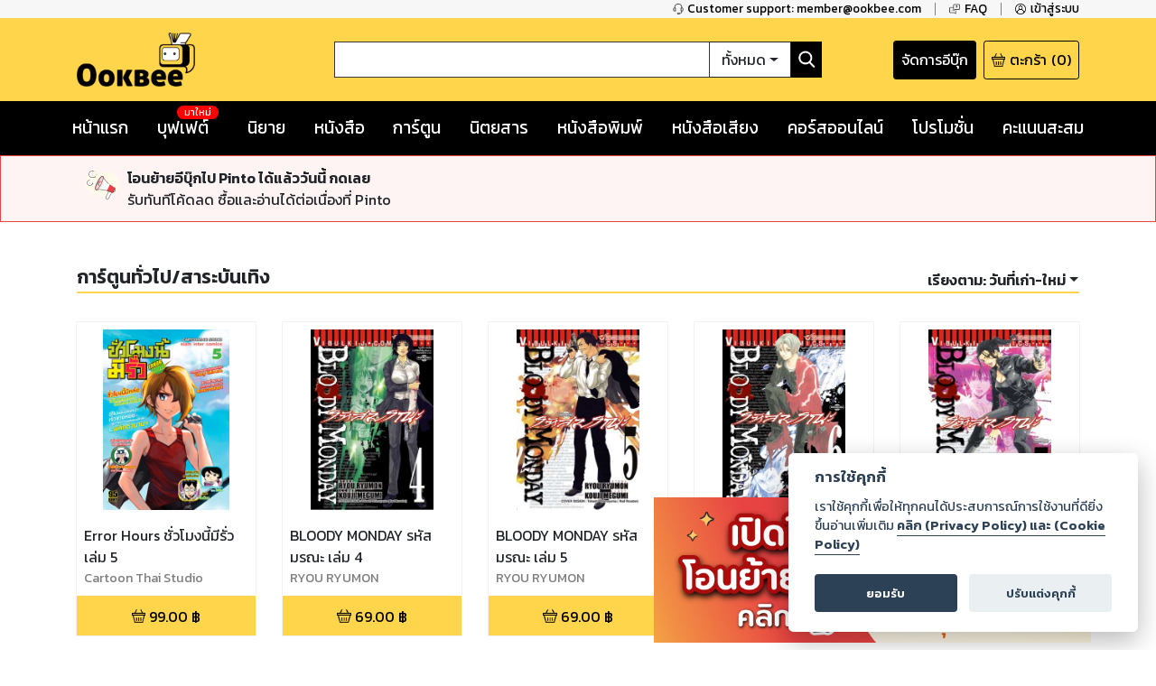

--- FILE ---
content_type: text/html; charset=utf-8
request_url: https://www.ookbee.com/shop/books/category/51/?orderBy=dateasc
body_size: 67707
content:
<!DOCTYPE html><html><head><meta http-equiv="Content-Type" content="text/html" charSet="utf-8"/><meta name="viewport" content="width=device-width, initial-scale=1, shrink-to-fit=no"/><link rel="shortcut icon" href="/static/image/favicon/favicon.ico"/><link href="https://fonts.googleapis.com/css?family=Kanit:400,400i,600,600i|Sarabun:400,400i,600,600i&amp;subset=thai" rel="stylesheet"/><meta name="apple-itunes-app" content="app-id=667829467"/><meta name="google-play-app" content="app-id=com.ookbee.ookbeeapp"/><script src="https://code.jquery.com/jquery-3.3.1.min.js"></script><meta property="fb:app_id" content="265732506830976"/><meta property="og:site_name" content="Ookbee"/><meta name="twitter:site" content="Ookbee"/><meta name="twitter:domain" content="www.ookbee.com"/><meta name="twitter:url" content="http://www.ookbee.com/"/><meta name="twitter:app:id:iphone" content="667829467"/><meta name="twitter:app:id:ipad" content="667829467"/><meta name="twitter:app:id:googleplay" content="com.ookbee.ookbeeapp"/><script>!function (f, b, e, v, n, t, s) { if (f.fbq) return; n = f.fbq = function () { n.callMethod ? n.callMethod.apply(n, arguments) : n.queue.push(arguments) }; if (!f._fbq) f._fbq = n; n.push = n; n.loaded = !0; n.version = '2.0'; n.queue = []; t = b.createElement(e); t.async = !0; t.src = v; s = b.getElementsByTagName(e)[0]; s.parentNode.insertBefore(t, s) }(window, document, 'script', '//connect.facebook.net/en_US/fbevents.js');</script><script> window.fbq('init', 2252303231507747);</script><link rel="stylesheet" href="https://use.fontawesome.com/releases/v5.7.2/css/all.css" integrity="sha384-fnmOCqbTlWIlj8LyTjo7mOUStjsKC4pOpQbqyi7RrhN7udi9RwhKkMHpvLbHG9Sr" crossorigin="anonymous"/><link rel="stylesheet" href="https://cdnjs.cloudflare.com/ajax/libs/nprogress/0.2.0/nprogress.min.css"/><script>__ENV__ = {"PORT":"8080","CONFIG_ENV":"production","NEXT_DEV":"false","BACKEND_URL":"https://www.ookbee.com","FETCH_LOG":"false","CONFIG_IMG":"https://img.ookbee.com/Shop/ookbee/ReadMoreGetMore/topspenderFinal.jpg","CONFIG_IMG_WAITING":"https://img.ookbee.com/Shop/ookbee/ReadMoreGetMore/truemoneyFinal.jpg"}</script><script src="https://cdnjs.cloudflare.com/ajax/libs/easy-autocomplete/1.3.5/jquery.easy-autocomplete.min.js"></script><link rel="stylesheet" src="https://cdnjs.cloudflare.com/ajax/libs/easy-autocomplete/1.3.5/easy-autocomplete.min.css"/><link href="https://fonts.googleapis.com/icon?family=Material+Icons" rel="stylesheet"/><script src="https://cdnjs.cloudflare.com/ajax/libs/toastr.js/latest/js/toastr.min.js"></script><link href="https://cdnjs.cloudflare.com/ajax/libs/toastr.js/latest/css/toastr.min.css" rel="stylesheet"/><script src="https://cdn.jsdelivr.net/npm/js-cookie@rc/dist/js.cookie.min.js"></script><link rel="stylesheet" href="https://cdn-a.ookbee.com/Shop/ookbee/file/cookieconsent.css"/><script src="https://cdn-a.ookbee.com/Shop/ookbee/file/cookieconsent.js"></script><meta name="viewport" content="width=device-width"/><meta charSet="utf-8"/><title>หมวดหมู่ - การ์ตูนทั่วไป/สาระบันเทิง - Ookbee ร้านอีบุ๊ค (E-Book) ครบทั้งหนังสือ การ์ตูน นิตยสาร</title><meta name="title" content="Ookbee ร้านอีบุ๊ค (E-Book) ครบทั้งหนังสือ การ์ตูน นิตยสาร"/><meta name="description" content="อุ๊คบีคือร้านอีบุ๊คที่รวมหนังสือฮิตขายดี มังงะ นิยาย นิตยสารดัง และหนังสือพิมพ์ หนังสือเสียง Audiobook ครบทุกแนว ทั้งอ่านและฟัง E-Book จบในที่เดียว"/><meta name="keywords" content="หนังสือ, หนังสือ ออนไลน์, ebook, E-Book, อีบุ๊ค,หนังสือพิมพ์, มังงะ, การ์ตูน, นิยาย, หนังสือเสียง, คอร์สออนไลน์, audiobook, Online course"/><meta property="og:title" content="หมวดหมู่ - การ์ตูนทั่วไป/สาระบันเทิง"/><meta property="og:description" content="The biggest online ebookstore in Southeast Asia"/><meta property="og:image" content="https://cdn-a.ookbee.com/Shop/img/Ookbee-tag.jpg"/><meta property="og:url" content="https://www.ookbee.com/"/><meta property="og:type" content="books.book"/><meta property="og:site_name" content="ookbee"/><meta property="og:image:width" content="1200"/><meta property="og:image:height" content="630"/><meta itemprop="name" content="หมวดหมู่ - การ์ตูนทั่วไป/สาระบันเทิง"/><meta itemprop="description" content="The biggest online ebookstore in Southeast Asia"/><meta itemprop="image" content="https://cdn-a.ookbee.com/Shop/img/Ookbee-tag.jpg"/><meta name="twitter:title" content="หมวดหมู่ - การ์ตูนทั่วไป/สาระบันเทิง"/><meta name="twitter:description" content="The biggest online ebookstore in Southeast Asia"/><link rel="preload" href="/_next/static/css/f8b563e5.e138f741.chunk.css" as="style"/><link rel="stylesheet" href="/_next/static/css/f8b563e5.e138f741.chunk.css" data-n-g=""/><link rel="preload" href="/_next/static/css/styles.377d8733.chunk.css" as="style"/><link rel="stylesheet" href="/_next/static/css/styles.377d8733.chunk.css" data-n-g=""/><link rel="preload" href="/_next/static/css/198f5afe3cd5be8c3b3b39705a702ba50ba4740b_CSS.32e47635.chunk.css" as="style"/><link rel="stylesheet" href="/_next/static/css/198f5afe3cd5be8c3b3b39705a702ba50ba4740b_CSS.32e47635.chunk.css" data-n-p=""/><link rel="preload" href="/_next/static/css/pages/shop/categoryContents/CategoryContents.c243fcb2.chunk.css" as="style"/><link rel="stylesheet" href="/_next/static/css/pages/shop/categoryContents/CategoryContents.c243fcb2.chunk.css" data-n-p=""/><noscript data-n-css="true"></noscript><link rel="preload" href="/_next/static/chunks/main-3e82f37f4eaec155309b.js" as="script"/><link rel="preload" href="/_next/static/chunks/webpack-d7b2fb72fb7257504a38.js" as="script"/><link rel="preload" href="/_next/static/chunks/framework.b11cd6ab3c62dae3dfb8.js" as="script"/><link rel="preload" href="/_next/static/chunks/29107295.3e37e48dae55c9a386d4.js" as="script"/><link rel="preload" href="/_next/static/chunks/802d0807.bf67ff2c28392e1f256e.js" as="script"/><link rel="preload" href="/_next/static/chunks/75fc9c18.886abf395ed4e7011a2a.js" as="script"/><link rel="preload" href="/_next/static/chunks/f8b563e5.88784559763eecc54b25.js" as="script"/><link rel="preload" href="/_next/static/chunks/a3e8b7950c253a9efeea1e168282ac298b2f1e49.574c4d0f1cd229ebe41b.js" as="script"/><link rel="preload" href="/_next/static/chunks/5daa2ac52097487701383a6cf3daeccada46b2f9.f3ced5f41d3b8a80bf68.js" as="script"/><link rel="preload" href="/_next/static/chunks/07b6e7aa724d07db227f2ff3b378623cdb2be3eb.d52bb5e3a5b2fdcc6d65.js" as="script"/><link rel="preload" href="/_next/static/chunks/4b72164c3d61cee36d60159fb560739e1fd59a40.aa96a5be9b17bf197477.js" as="script"/><link rel="preload" href="/_next/static/chunks/d9e8f25d64dfc5f2b645d391453d78a57b8adb38.0fe55049c561a4d9d000.js" as="script"/><link rel="preload" href="/_next/static/chunks/c9fcca47c072f3462476ed292fc9689d096586c6.c01fad7bcf2ac5707739.js" as="script"/><link rel="preload" href="/_next/static/chunks/f88a65ddc1ac54e7a58a25a4447029b192353f2a.e43d71608c6867fcceb9.js" as="script"/><link rel="preload" href="/_next/static/chunks/aa11234c28a8c22f2540e989148edfce2b3bacf2.204add1cfec156d54d24.js" as="script"/><link rel="preload" href="/_next/static/chunks/def9afac9299a0faff8bc8373dec3867647206cb.331ff6c608b98d6ebbe8.js" as="script"/><link rel="preload" href="/_next/static/chunks/1ff8eb10ad77afa3284942809fbdb1c34f87d0fe.0bf449e2a1cb61fd2845.js" as="script"/><link rel="preload" href="/_next/static/chunks/3686bbdeed1984474c864fe5be2556d50c6dd305.94b2cbcbc1b5700b7f53.js" as="script"/><link rel="preload" href="/_next/static/chunks/f3ad4a25a97285492adea5e32208f242408a18cc.4e7a2d7d92e085158f98.js" as="script"/><link rel="preload" href="/_next/static/chunks/e245d67f51a7df260c9892c226c2912382592c50.e4aa91151cc65798a0f7.js" as="script"/><link rel="preload" href="/_next/static/chunks/6d0298f0fa9aa2ab3faf9e5185d8dd5bef1fd70a.58e293561aa5dddca303.js" as="script"/><link rel="preload" href="/_next/static/chunks/f9d60cfa8dcabc4f40aaa312cbd8ad096aeccf9a.8738593b4077b8bd6893.js" as="script"/><link rel="preload" href="/_next/static/chunks/43158b3416e6a0c7eb848cb32f73fbde65f7ffdf.60730734eb3ea13f309f.js" as="script"/><link rel="preload" href="/_next/static/chunks/f398f01dbc063550923b3faca722912ff0d6a2d9.75f92bd6558c1f43d2d8.js" as="script"/><link rel="preload" href="/_next/static/chunks/0ab4ed391b5ee03c720b99496373039b29ca9c7b.b536a73f1fec2a826539.js" as="script"/><link rel="preload" href="/_next/static/chunks/69c7d1fdc947468ab8ff05888cfef31585a55343.cab27f2f9fa926e5b446.js" as="script"/><link rel="preload" href="/_next/static/chunks/styles.ab06cdf8600b36e6c090.js" as="script"/><link rel="preload" href="/_next/static/chunks/pages/_app-4c62eaebef9fa5c594c4.js" as="script"/><link rel="preload" href="/_next/static/chunks/2852872c.6b11158f94e27414cb2d.js" as="script"/><link rel="preload" href="/_next/static/chunks/434d526766c433b5e86be96762020ed877a885f0.782910437f320b9ab7bf.js" as="script"/><link rel="preload" href="/_next/static/chunks/198f5afe3cd5be8c3b3b39705a702ba50ba4740b.75535bff464ac2ee4bbb.js" as="script"/><link rel="preload" href="/_next/static/chunks/bb706c77b53470992f75b2e8e9cbf402fe32fa98.efe4baea53da0f1bdd64.js" as="script"/><link rel="preload" href="/_next/static/chunks/198f5afe3cd5be8c3b3b39705a702ba50ba4740b_CSS.0c49019e1a6ae45b97d2.js" as="script"/><link rel="preload" href="/_next/static/chunks/d736de50ffff5fb7e2b6e21f5985967351cf7776.22734ce3268139c5ce8b.js" as="script"/><link rel="preload" href="/_next/static/chunks/95b1e14fb5adc550ebab0e0adf26032594285580.73b58517da74ced327f1.js" as="script"/><link rel="preload" href="/_next/static/chunks/pages/shop/categoryContents/CategoryContents-ac9a4ed7f7e397b3fba5.js" as="script"/></head><body itemscope="" itemType="http://schema.org/WebPage"><div id="__next"><div class="layout" style="position:relative;min-height:100%;padding-bottom:20rem"><noscript><iframe src="https://www.googletagmanager.com/ns.html?id=GTM-5T8HW7Q" height="0" width="0"></iframe></noscript><div class="navHelperPc"><div class="container"><div class="row justify-content-end"><div class="col-auto helperItem"><a class="link" href="tel:6621872222"><img class="icon" src="/static/image/icon/serviceBlack.png"/><p class="text">Customer support: member@ookbee.com</p></a></div><div class="col-auto helperItem"><a class="link" href="http://faq.ookbee.com/ookbee/th" target="faq-อุ๊คบี"><img class="icon" src="/static/image/icon/faqBlack.png"/><p class="text">FAQ</p></a></div><div class="col-auto helperItem"><a class="link"><img class="icon" src="/static/image/icon/profileBlack.png"/><p class="text">เข้าสู่ระบบ</p></a></div></div></div></div><div class="navMainMobile"><div class="container"><div class="row justify-content-between align-items-end"><div class="col-auto navMainMobileItem"><a class="link"><img class="icon" src="/static/image/icon/burgerMenu.png"/></a></div><div class="col-auto navMainMobileItem"><a class="ookbeeLogo" href="/"><img class="image" src="/static/image/logo/ookbee.png" alt="ookbee-logo"/></a></div><div class="col d-none d-md-block navMainMobileItem"><div class="row navSearchBox"><div class="col-auto searchInputCol"><input class="searchInput" value=""/></div><div class="col-auto searchTypeMenuCol"><div class="btn-group searchTypeMenu "><div class="btn searchTypeMenuToggle dropdown-toggle">ทั้งหมด</div><div class="dropdown-menu dropdown-menu-right "><div class="dropdown-item">ทั้งหมด</div><div class="dropdown-item">หนังสือ</div><div class="dropdown-item">นิตยสาร</div><div class="dropdown-item">หนังสือเสียง</div><div class="dropdown-item">คอร์สออนไลน์</div></div></div></div><div class="col-auto buttonSearch"><img class="icon" src="/static/image/icon/searchWhite.png"/></div></div></div><div class="col-auto justify-content-end navMainMobileItem"><a target="_blank" class="links" href="https://writer.ookbee.com/"><p class="text">จัดการอีบุ๊ก</p></a><a class="link" href="/cart"><img class="icon" src="/static/image/icon/basket.png"/><p class="text d-none d-lg-flex">ตะกร้า</p><p class="text"> (<!-- -->0<!-- -->)</p></a></div></div><div class="row d-md-none searchBoxSmall"><div class="col-12"><div class="row navSearchBox"><div class="col-auto searchInputCol"><input class="searchInput" value=""/></div><div class="col-auto searchTypeMenuCol"><div class="btn-group searchTypeMenu "><div class="btn searchTypeMenuToggle dropdown-toggle">ทั้งหมด</div><div class="dropdown-menu dropdown-menu-right "><div class="dropdown-item">ทั้งหมด</div><div class="dropdown-item">หนังสือ</div><div class="dropdown-item">นิตยสาร</div><div class="dropdown-item">หนังสือเสียง</div><div class="dropdown-item">คอร์สออนไลน์</div></div></div></div><div class="col-auto buttonSearch"><img class="icon" src="/static/image/icon/searchWhite.png"/></div></div></div></div></div></div><div class="navMainPc"><div class="container"><div class="row justify-content-between align-items-center"><div class="col-lg-3 navMainPcItem"><a class="ookbeeLogo" href="/"><img class="image" src="/static/image/logo/ookbee.png" alt="ookbee-logo"/></a></div><div class="col navMainPcItem"><div class="row navSearchBox"><div class="col-auto searchInputCol"><input class="searchInput" value=""/></div><div class="col-auto searchTypeMenuCol"><div class="btn-group searchTypeMenu "><div class="btn searchTypeMenuToggle dropdown-toggle">ทั้งหมด</div><div class="dropdown-menu dropdown-menu-right "><div class="dropdown-item">ทั้งหมด</div><div class="dropdown-item">หนังสือ</div><div class="dropdown-item">นิตยสาร</div><div class="dropdown-item">หนังสือเสียง</div><div class="dropdown-item">คอร์สออนไลน์</div></div></div></div><div class="col-auto buttonSearch"><img class="icon" src="/static/image/icon/searchWhite.png"/></div></div></div><div class="col-lg-3 justify-content-end navMainPcItem"><a class="links" href="https://writer.ookbee.com" target="_blank"><p class="text d-none d-lg-flex">จัดการอีบุ๊ก</p></a><a class="link" href="/cart"><img class="icon" src="/static/image/icon/basket.png"/><p class="text d-none d-lg-flex">ตะกร้า</p><p class="text">(<!-- -->0<!-- -->)</p></a></div></div></div></div><div class="navMenuBarPc positionInitial"><div class="container"><div class="row justify-content-between"><div class="col-auto menuBarPcItem"><a class="link " target="" href="/"><p class="text">หน้าแรก</p></a></div><div class="col-auto menuBarPcItem"><a class="link " target="_blank" href="https://buffet.ookbee.com/"><p class="text">บุฟเฟต์</p></a><div class="new"><span class="text">มาใหม่</span></div></div><div class="col-auto menuBarPcItem"><a class="link " target="" href="/shop/novels"><p class="text">นิยาย</p></a></div><div class="col-auto menuBarPcItem"><a class="link " target="" href="/shop/books"><p class="text">หนังสือ</p></a></div><div class="col-auto menuBarPcItem"><a class="link " target="" href="/shop/cartoon"><p class="text">การ์ตูน</p></a></div><div class="col-auto menuBarPcItem"><a class="link " target="" href="/shop/magazines"><p class="text">นิตยสาร</p></a></div><div class="col-auto menuBarPcItem"><a class="link " target="" href="/shop/newspapers"><p class="text">หนังสือพิมพ์</p></a></div><div class="col-auto menuBarPcItem"><a class="link " target="" href="/shop/audios"><p class="text">หนังสือเสียง</p></a></div><div class="col-auto menuBarPcItem"><a class="link " target="" href="/shop/courses"><p class="text">คอร์สออนไลน์</p></a></div><div class="col-auto menuBarPcItem"><a class="link " target="" href="/promotions"><p class="text">โปรโมชั่น</p></a></div><div class="col-auto pointPCItem"><div class="link"><p class="text">คะแนนสะสม</p></div><div class="pointMenuList "><div class="pointMenuListItem"><a class="pointMenuListItemTitle" href="/user/point">อุ๊คบี พ้อย</a></div></div></div></div></div></div><main class="container undefined"><div class="d-none"></div><div class="contentFrameMenu shopCategoryFrame"><div class="header shopCategoryFrameHeader"><h1 class="categoryTitle">การ์ตูนทั่วไป/สาระบันเทิง</h1><div class="link"><div class="dropdown menuListButton "><button class="btn dropdown-toggle menuListButtonName"><b><span class="d-none d-md-inline-block">เรียงตาม:</span> <!-- -->วันที่เก่า-ใหม่</b></button><div class="dropdown-menu dropdown-menu-right menuList "><a class="dropdown-item" href="/shop/books/category/51/%E0%B8%81%E0%B8%B2%E0%B8%A3%E0%B9%8C%E0%B8%95%E0%B8%B9%E0%B8%99%E0%B8%97%E0%B8%B1%E0%B9%88%E0%B8%A7%E0%B9%84%E0%B8%9B%E0%B8%AA%E0%B8%B2%E0%B8%A3%E0%B8%B0%E0%B8%9A%E0%B8%B1%E0%B8%99%E0%B9%80%E0%B8%97%E0%B8%B4%E0%B8%87?orderBy=dateasc">วันที่เก่า-ใหม่</a><a class="dropdown-item" href="/shop/books/category/51/%E0%B8%81%E0%B8%B2%E0%B8%A3%E0%B9%8C%E0%B8%95%E0%B8%B9%E0%B8%99%E0%B8%97%E0%B8%B1%E0%B9%88%E0%B8%A7%E0%B9%84%E0%B8%9B%E0%B8%AA%E0%B8%B2%E0%B8%A3%E0%B8%B0%E0%B8%9A%E0%B8%B1%E0%B8%99%E0%B9%80%E0%B8%97%E0%B8%B4%E0%B8%87?orderBy=datedesc">วันที่ใหม่-เก่า</a><a class="dropdown-item" href="/shop/books/category/51/%E0%B8%81%E0%B8%B2%E0%B8%A3%E0%B9%8C%E0%B8%95%E0%B8%B9%E0%B8%99%E0%B8%97%E0%B8%B1%E0%B9%88%E0%B8%A7%E0%B9%84%E0%B8%9B%E0%B8%AA%E0%B8%B2%E0%B8%A3%E0%B8%B0%E0%B8%9A%E0%B8%B1%E0%B8%99%E0%B9%80%E0%B8%97%E0%B8%B4%E0%B8%87?orderBy=titleasc">ชื่อเรื่อง ก-ฮ</a><a class="dropdown-item" href="/shop/books/category/51/%E0%B8%81%E0%B8%B2%E0%B8%A3%E0%B9%8C%E0%B8%95%E0%B8%B9%E0%B8%99%E0%B8%97%E0%B8%B1%E0%B9%88%E0%B8%A7%E0%B9%84%E0%B8%9B%E0%B8%AA%E0%B8%B2%E0%B8%A3%E0%B8%B0%E0%B8%9A%E0%B8%B1%E0%B8%99%E0%B9%80%E0%B8%97%E0%B8%B4%E0%B8%87?orderBy=titledesc">ชื่อเรื่อง ฮ-ก</a><a class="dropdown-item" href="/shop/books/category/51/%E0%B8%81%E0%B8%B2%E0%B8%A3%E0%B9%8C%E0%B8%95%E0%B8%B9%E0%B8%99%E0%B8%97%E0%B8%B1%E0%B9%88%E0%B8%A7%E0%B9%84%E0%B8%9B%E0%B8%AA%E0%B8%B2%E0%B8%A3%E0%B8%B0%E0%B8%9A%E0%B8%B1%E0%B8%99%E0%B9%80%E0%B8%97%E0%B8%B4%E0%B8%87?orderBy=rankasc">อันดับน้อย-มาก</a><a class="dropdown-item" href="/shop/books/category/51/%E0%B8%81%E0%B8%B2%E0%B8%A3%E0%B9%8C%E0%B8%95%E0%B8%B9%E0%B8%99%E0%B8%97%E0%B8%B1%E0%B9%88%E0%B8%A7%E0%B9%84%E0%B8%9B%E0%B8%AA%E0%B8%B2%E0%B8%A3%E0%B8%B0%E0%B8%9A%E0%B8%B1%E0%B8%99%E0%B9%80%E0%B8%97%E0%B8%B4%E0%B8%87?orderBy=rankdesc">อันดับมาก-น้อย</a><a class="dropdown-item" href="/shop/books/category/51/%E0%B8%81%E0%B8%B2%E0%B8%A3%E0%B9%8C%E0%B8%95%E0%B8%B9%E0%B8%99%E0%B8%97%E0%B8%B1%E0%B9%88%E0%B8%A7%E0%B9%84%E0%B8%9B%E0%B8%AA%E0%B8%B2%E0%B8%A3%E0%B8%B0%E0%B8%9A%E0%B8%B1%E0%B8%99%E0%B9%80%E0%B8%97%E0%B8%B4%E0%B8%87?orderBy=priceasc">ราคาน้อย-มาก</a><a class="dropdown-item" href="/shop/books/category/51/%E0%B8%81%E0%B8%B2%E0%B8%A3%E0%B9%8C%E0%B8%95%E0%B8%B9%E0%B8%99%E0%B8%97%E0%B8%B1%E0%B9%88%E0%B8%A7%E0%B9%84%E0%B8%9B%E0%B8%AA%E0%B8%B2%E0%B8%A3%E0%B8%B0%E0%B8%9A%E0%B8%B1%E0%B8%99%E0%B9%80%E0%B8%97%E0%B8%B4%E0%B8%87?orderBy=pricedesc">ราคามาก-น้อย</a></div></div></div></div><div><div class="row contentList undefined"><div class="col-auto item"><div class="contentListItem"><a class="contentItemLink" title="Error Hours ชั่วโมงนี้มีรั่ว เล่ม 5" href="/shop/book/ac2b3c73-e472-456d-a0d9-af4f28d116af/error-hours-%E0%B8%8A%E0%B8%B1%E0%B9%88%E0%B8%A7%E0%B9%82%E0%B8%A1%E0%B8%87%E0%B8%99%E0%B8%B5%E0%B9%89%E0%B8%A1%E0%B8%B5%E0%B8%A3%E0%B8%B1%E0%B9%88%E0%B8%A7-%E0%B9%80%E0%B8%A5%E0%B9%88%E0%B8%A1-5"><div class="contentItemCover"><div class="contentImageFrame"><img class="contentImage" src="https://cdn-ookbee.okbcdn.net/Books/CartoonThaiStudio/2012/20121035/Thumbnails/Cover.jpg" alt="หน้าปก-error-hours-ชั่วโมงนี้มีรั่ว-เล่ม-5-ookbee"/></div><img class="contentIcon"/></div><div class="contentItemBody"><div><div style="display:none">...</div></div><p class="contentDescription">Cartoon Thai Studio</p></div></a><div class="contentItemFooter"><div class="contentPrice"><img src="/static/image/icon/basket.png" class="icon"/><span class="text">99.00<!-- --> ฿</span></div></div></div></div><div class="col-auto item"><div class="contentListItem"><a class="contentItemLink" title="BLOODY MONDAY รหัสมรณะ เล่ม 4" href="/shop/book/f9b4f042-0ebc-4203-a9c3-de1978cd6ff2/bloody-monday-%E0%B8%A3%E0%B8%AB%E0%B8%B1%E0%B8%AA%E0%B8%A1%E0%B8%A3%E0%B8%93%E0%B8%B0-%E0%B9%80%E0%B8%A5%E0%B9%88%E0%B8%A1-4"><div class="contentItemCover"><div class="contentImageFrame"><img class="contentImage" src="https://cdn-ookbee.okbcdn.net/Books/VIBULKIJCOMIC/2015/20151255/Thumbnails/Cover.jpg" alt="หน้าปก-bloody-monday-รหัสมรณะ-เล่ม-4-ookbee"/></div><img class="contentIcon"/></div><div class="contentItemBody"><div><div style="display:none">...</div></div><p class="contentDescription">RYOU RYUMON</p></div></a><div class="contentItemFooter"><div class="contentPrice"><img src="/static/image/icon/basket.png" class="icon"/><span class="text">69.00<!-- --> ฿</span></div></div></div></div><div class="col-auto item"><div class="contentListItem"><a class="contentItemLink" title="BLOODY MONDAY รหัสมรณะ เล่ม 5" href="/shop/book/88869e87-74c3-4f06-ae1a-aea79175dfb8/bloody-monday-%E0%B8%A3%E0%B8%AB%E0%B8%B1%E0%B8%AA%E0%B8%A1%E0%B8%A3%E0%B8%93%E0%B8%B0-%E0%B9%80%E0%B8%A5%E0%B9%88%E0%B8%A1-5"><div class="contentItemCover"><div class="contentImageFrame"><img class="contentImage" src="https://cdn-ookbee.okbcdn.net/Books/VIBULKIJCOMIC/2015/20151256/Thumbnails/Cover.jpg" alt="หน้าปก-bloody-monday-รหัสมรณะ-เล่ม-5-ookbee"/></div><img class="contentIcon"/></div><div class="contentItemBody"><div><div style="display:none">...</div></div><p class="contentDescription">RYOU RYUMON</p></div></a><div class="contentItemFooter"><div class="contentPrice"><img src="/static/image/icon/basket.png" class="icon"/><span class="text">69.00<!-- --> ฿</span></div></div></div></div><div class="col-auto item"><div class="contentListItem"><a class="contentItemLink" title="BLOODY MONDAY รหัสมรณะ เล่ม 6" href="/shop/book/2e20e5f0-98a5-46ec-9715-9ee52818a99a/bloody-monday-%E0%B8%A3%E0%B8%AB%E0%B8%B1%E0%B8%AA%E0%B8%A1%E0%B8%A3%E0%B8%93%E0%B8%B0-%E0%B9%80%E0%B8%A5%E0%B9%88%E0%B8%A1-6"><div class="contentItemCover"><div class="contentImageFrame"><img class="contentImage" src="https://cdn-ookbee.okbcdn.net/Books/VIBULKIJCOMIC/2015/20151257/Thumbnails/Cover.jpg" alt="หน้าปก-bloody-monday-รหัสมรณะ-เล่ม-6-ookbee"/></div><img class="contentIcon"/></div><div class="contentItemBody"><div><div style="display:none">...</div></div><p class="contentDescription">RYOU RYUMON</p></div></a><div class="contentItemFooter"><div class="contentPrice"><img src="/static/image/icon/basket.png" class="icon"/><span class="text">69.00<!-- --> ฿</span></div></div></div></div><div class="col-auto item"><div class="contentListItem"><a class="contentItemLink" title="BLOODY MONDAY รหัสมรณะ เล่ม 7" href="/shop/book/3cda7990-3c7c-4dad-b57b-e89986bc0938/bloody-monday-%E0%B8%A3%E0%B8%AB%E0%B8%B1%E0%B8%AA%E0%B8%A1%E0%B8%A3%E0%B8%93%E0%B8%B0-%E0%B9%80%E0%B8%A5%E0%B9%88%E0%B8%A1-7"><div class="contentItemCover"><div class="contentImageFrame"><img class="contentImage" src="https://cdn-ookbee.okbcdn.net/Books/VIBULKIJCOMIC/2015/20151258/Thumbnails/Cover.jpg" alt="หน้าปก-bloody-monday-รหัสมรณะ-เล่ม-7-ookbee"/></div><img class="contentIcon"/></div><div class="contentItemBody"><div><div style="display:none">...</div></div><p class="contentDescription">RYOU RYUMON</p></div></a><div class="contentItemFooter"><div class="contentPrice"><img src="/static/image/icon/basket.png" class="icon"/><span class="text">69.00<!-- --> ฿</span></div></div></div></div><div class="col-auto item"><div class="contentListItem"><a class="contentItemLink" title="BLOODY MONDAY รหัสมรณะ เล่ม 8" href="/shop/book/3b19dc41-43b6-4be1-b06d-ae08b8843c80/bloody-monday-%E0%B8%A3%E0%B8%AB%E0%B8%B1%E0%B8%AA%E0%B8%A1%E0%B8%A3%E0%B8%93%E0%B8%B0-%E0%B9%80%E0%B8%A5%E0%B9%88%E0%B8%A1-8"><div class="contentItemCover"><div class="contentImageFrame"><img class="contentImage" src="https://cdn-ookbee.okbcdn.net/Books/VIBULKIJCOMIC/2015/20151259/Thumbnails/Cover.jpg" alt="หน้าปก-bloody-monday-รหัสมรณะ-เล่ม-8-ookbee"/></div><img class="contentIcon"/></div><div class="contentItemBody"><div><div style="display:none">...</div></div><p class="contentDescription">RYOU RYUMON</p></div></a><div class="contentItemFooter"><div class="contentPrice"><img src="/static/image/icon/basket.png" class="icon"/><span class="text">69.00<!-- --> ฿</span></div></div></div></div><div class="col-auto item"><div class="contentListItem"><a class="contentItemLink" title="คาเงโทร่า เล่ม 4" href="/shop/book/736420e7-3a0b-465d-9b25-d74d86502038/%E0%B8%84%E0%B8%B2%E0%B9%80%E0%B8%87%E0%B9%82%E0%B8%97%E0%B8%A3%E0%B9%88%E0%B8%B2-%E0%B9%80%E0%B8%A5%E0%B9%88%E0%B8%A1-4"><div class="contentItemCover"><div class="contentImageFrame"><img class="contentImage" src="https://cdn-ookbee.okbcdn.net/Books/VIBULKIJCOMIC/2016/20161577/Thumbnails/Cover.jpg" alt="หน้าปก-คาเงโทร่า-เล่ม-4-ookbee"/></div><img class="contentIcon"/></div><div class="contentItemBody"><div><div style="display:none">...</div></div><p class="contentDescription">AKIRA SEGAMI</p></div></a><div class="contentItemFooter"><div class="contentPrice"><img src="/static/image/icon/basket.png" class="icon"/><span class="text">69.00<!-- --> ฿</span></div></div></div></div><div class="col-auto item"><div class="contentListItem"><a class="contentItemLink" title="คาเงโทร่า เล่ม 3" href="/shop/book/9be23146-398c-4cdc-af3b-a3aa92a135b4/%E0%B8%84%E0%B8%B2%E0%B9%80%E0%B8%87%E0%B9%82%E0%B8%97%E0%B8%A3%E0%B9%88%E0%B8%B2-%E0%B9%80%E0%B8%A5%E0%B9%88%E0%B8%A1-3"><div class="contentItemCover"><div class="contentImageFrame"><img class="contentImage" src="https://cdn-ookbee.okbcdn.net/Books/VIBULKIJCOMIC/2016/20161576/Thumbnails/Cover.jpg" alt="หน้าปก-คาเงโทร่า-เล่ม-3-ookbee"/></div><img class="contentIcon"/></div><div class="contentItemBody"><div><div style="display:none">...</div></div><p class="contentDescription">AKIRA SEGAMI</p></div></a><div class="contentItemFooter"><div class="contentPrice"><img src="/static/image/icon/basket.png" class="icon"/><span class="text">69.00<!-- --> ฿</span></div></div></div></div><div class="col-auto item"><div class="contentListItem"><a class="contentItemLink" title="คาเงโทร่า เล่ม 5" href="/shop/book/4fd97b70-e67b-47af-8d33-c1d88e45a339/%E0%B8%84%E0%B8%B2%E0%B9%80%E0%B8%87%E0%B9%82%E0%B8%97%E0%B8%A3%E0%B9%88%E0%B8%B2-%E0%B9%80%E0%B8%A5%E0%B9%88%E0%B8%A1-5"><div class="contentItemCover"><div class="contentImageFrame"><img class="contentImage" src="https://cdn-ookbee.okbcdn.net/Books/VIBULKIJCOMIC/2016/20161578/Thumbnails/Cover.jpg" alt="หน้าปก-คาเงโทร่า-เล่ม-5-ookbee"/></div><img class="contentIcon"/></div><div class="contentItemBody"><div><div style="display:none">...</div></div><p class="contentDescription">AKIRA SEGAMI</p></div></a><div class="contentItemFooter"><div class="contentPrice"><img src="/static/image/icon/basket.png" class="icon"/><span class="text">69.00<!-- --> ฿</span></div></div></div></div><div class="col-auto item"><div class="contentListItem"><a class="contentItemLink" title="ไซโคบัสเตอร์ เล่ม 5" href="/shop/book/f9fee856-7b71-40cf-9b6b-b4d9684acb3e/%E0%B9%84%E0%B8%8B%E0%B9%82%E0%B8%84%E0%B8%9A%E0%B8%B1%E0%B8%AA%E0%B9%80%E0%B8%95%E0%B8%AD%E0%B8%A3%E0%B9%8C-%E0%B9%80%E0%B8%A5%E0%B9%88%E0%B8%A1-5"><div class="contentItemCover"><div class="contentImageFrame"><img class="contentImage" src="https://cdn-ookbee.okbcdn.net/Books/VIBULKIJCOMIC/2016/20161579/Thumbnails/Cover.jpg" alt="หน้าปก-ไซโคบัสเตอร์-เล่ม-5-ookbee"/></div><img class="contentIcon"/></div><div class="contentItemBody"><div><div style="display:none">...</div></div><p class="contentDescription">Yuya Aoki</p></div></a><div class="contentItemFooter"><div class="contentPrice"><img src="/static/image/icon/basket.png" class="icon"/><span class="text">69.00<!-- --> ฿</span></div></div></div></div><div class="col-auto item"><div class="contentListItem"><a class="contentItemLink" title="สุมิเระ 16 จ้า!! เล่ม 2" href="/shop/book/bfcf293e-79cb-469b-9867-0834ca4a112d/%E0%B8%AA%E0%B8%B8%E0%B8%A1%E0%B8%B4%E0%B9%80%E0%B8%A3%E0%B8%B0-16-%E0%B8%88%E0%B9%89%E0%B8%B2-%E0%B9%80%E0%B8%A5%E0%B9%88%E0%B8%A1-2"><div class="contentItemCover"><div class="contentImageFrame"><img class="contentImage" src="https://cdn-ookbee.okbcdn.net/Books/VIBULKIJCOMIC/2016/20161580/Thumbnails/Cover.jpg" alt="หน้าปก-สุมิเระ-16-จ้า-เล่ม-2-ookbee"/></div><img class="contentIcon"/></div><div class="contentItemBody"><div><div style="display:none">...</div></div><p class="contentDescription">TAKERU NAGAYOSHI</p></div></a><div class="contentItemFooter"><div class="contentPrice"><img src="/static/image/icon/basket.png" class="icon"/><span class="text">69.00<!-- --> ฿</span></div></div></div></div><div class="col-auto item"><div class="contentListItem"><a class="contentItemLink" title="สุมิเระ 16 จ้า!! เล่ม 3" href="/shop/book/24a07dc4-fdc9-44ea-8cde-3cf1d232a8ae/%E0%B8%AA%E0%B8%B8%E0%B8%A1%E0%B8%B4%E0%B9%80%E0%B8%A3%E0%B8%B0-16-%E0%B8%88%E0%B9%89%E0%B8%B2-%E0%B9%80%E0%B8%A5%E0%B9%88%E0%B8%A1-3"><div class="contentItemCover"><div class="contentImageFrame"><img class="contentImage" src="https://cdn-ookbee.okbcdn.net/Books/VIBULKIJCOMIC/2016/20161581/Thumbnails/Cover.jpg" alt="หน้าปก-สุมิเระ-16-จ้า-เล่ม-3-ookbee"/></div><img class="contentIcon"/></div><div class="contentItemBody"><div><div style="display:none">...</div></div><p class="contentDescription">TAKERU NAGAYOSHI</p></div></a><div class="contentItemFooter"><div class="contentPrice"><img src="/static/image/icon/basket.png" class="icon"/><span class="text">69.00<!-- --> ฿</span></div></div></div></div><div class="col-auto item"><div class="contentListItem"><a class="contentItemLink" title="บันทึกพนันไคจิ เล่ม 1" href="/shop/book/e62919f7-620a-4f70-aac0-2557361031b0/%E0%B8%9A%E0%B8%B1%E0%B8%99%E0%B8%97%E0%B8%B6%E0%B8%81%E0%B8%9E%E0%B8%99%E0%B8%B1%E0%B8%99%E0%B9%84%E0%B8%84%E0%B8%88%E0%B8%B4-%E0%B9%80%E0%B8%A5%E0%B9%88%E0%B8%A1-1"><div class="contentItemCover"><div class="contentImageFrame"><img class="contentImage" src="https://cdn-ookbee.okbcdn.net/Books/HIGHSTONE/2015/20151001/Thumbnails/Cover.jpg" alt="หน้าปก-บันทึกพนันไคจิ-เล่ม-1-ookbee"/></div><img class="contentIcon"/></div><div class="contentItemBody"><div><div style="display:none">...</div></div><p class="contentDescription">ฟุคุโมโตะ ชินเคียว</p></div></a><div class="contentItemFooter"><div class="contentPrice"><img src="/static/image/icon/basket.png" class="icon"/><span class="text">35.00<!-- --> ฿</span></div></div></div></div><div class="col-auto item"><div class="contentListItem"><a class="contentItemLink" title="ขุนศึกแห่งเคียวจิน ฮานางาตะ เล่ม 2" href="/shop/book/e6e99a8a-05ac-43d1-90d5-f6c6f184de35/%E0%B8%82%E0%B8%B8%E0%B8%99%E0%B8%A8%E0%B8%B6%E0%B8%81%E0%B9%81%E0%B8%AB%E0%B9%88%E0%B8%87%E0%B9%80%E0%B8%84%E0%B8%B5%E0%B8%A2%E0%B8%A7%E0%B8%88%E0%B8%B4%E0%B8%99-%E0%B8%AE%E0%B8%B2%E0%B8%99%E0%B8%B2%E0%B8%87%E0%B8%B2%E0%B8%95%E0%B8%B0-%E0%B9%80%E0%B8%A5%E0%B9%88%E0%B8%A1-2"><div class="contentItemCover"><div class="contentImageFrame"><img class="contentImage" src="https://cdn-ookbee.okbcdn.net/Books/VIBULKIJCOMIC/2016/20161658/Thumbnails/Cover.jpg" alt="หน้าปก-ขุนศึกแห่งเคียวจิน-ฮานางาตะ-เล่ม-2-ookbee"/></div><img class="contentIcon"/></div><div class="contentItemBody"><div><div style="display:none">...</div></div><p class="contentDescription">ฮานางาตะ</p></div></a><div class="contentItemFooter"><div class="contentPrice"><img src="/static/image/icon/basket.png" class="icon"/><span class="text">69.00<!-- --> ฿</span></div></div></div></div><div class="col-auto item"><div class="contentListItem"><a class="contentItemLink" title="ขุนศึกแห่งเคียวจิน ฮานางาตะ เล่ม 6" href="/shop/book/d5acf1ba-11b3-4b18-a726-7f68414ca906/%E0%B8%82%E0%B8%B8%E0%B8%99%E0%B8%A8%E0%B8%B6%E0%B8%81%E0%B9%81%E0%B8%AB%E0%B9%88%E0%B8%87%E0%B9%80%E0%B8%84%E0%B8%B5%E0%B8%A2%E0%B8%A7%E0%B8%88%E0%B8%B4%E0%B8%99-%E0%B8%AE%E0%B8%B2%E0%B8%99%E0%B8%B2%E0%B8%87%E0%B8%B2%E0%B8%95%E0%B8%B0-%E0%B9%80%E0%B8%A5%E0%B9%88%E0%B8%A1-6"><div class="contentItemCover"><div class="contentImageFrame"><img class="contentImage" src="https://cdn-ookbee.okbcdn.net/Books/VIBULKIJCOMIC/2016/20161662/Thumbnails/Cover.jpg" alt="หน้าปก-ขุนศึกแห่งเคียวจิน-ฮานางาตะ-เล่ม-6-ookbee"/></div><img class="contentIcon"/></div><div class="contentItemBody"><div><div style="display:none">...</div></div><p class="contentDescription">ฮานางาตะ</p></div></a><div class="contentItemFooter"><div class="contentPrice"><img src="/static/image/icon/basket.png" class="icon"/><span class="text">69.00<!-- --> ฿</span></div></div></div></div><div class="col-auto item"><div class="contentListItem"><a class="contentItemLink" title="ขุนศึกแห่งเคียวจิน ฮานางาตะ เล่ม 13" href="/shop/book/87addfc9-a418-44ea-9abc-667da4aedc9c/%E0%B8%82%E0%B8%B8%E0%B8%99%E0%B8%A8%E0%B8%B6%E0%B8%81%E0%B9%81%E0%B8%AB%E0%B9%88%E0%B8%87%E0%B9%80%E0%B8%84%E0%B8%B5%E0%B8%A2%E0%B8%A7%E0%B8%88%E0%B8%B4%E0%B8%99-%E0%B8%AE%E0%B8%B2%E0%B8%99%E0%B8%B2%E0%B8%87%E0%B8%B2%E0%B8%95%E0%B8%B0-%E0%B9%80%E0%B8%A5%E0%B9%88%E0%B8%A1-13"><div class="contentItemCover"><div class="contentImageFrame"><img class="contentImage" src="https://cdn-ookbee.okbcdn.net/Books/VIBULKIJCOMIC/2016/20161669/Thumbnails/Cover.jpg" alt="หน้าปก-ขุนศึกแห่งเคียวจิน-ฮานางาตะ-เล่ม-13-ookbee"/></div><img class="contentIcon"/></div><div class="contentItemBody"><div><div style="display:none">...</div></div><p class="contentDescription">ฮานางาตะ</p></div></a><div class="contentItemFooter"><div class="contentPrice"><img src="/static/image/icon/basket.png" class="icon"/><span class="text">69.00<!-- --> ฿</span></div></div></div></div><div class="col-auto item"><div class="contentListItem"><a class="contentItemLink" title="ขุนศึกแห่งเคียวจิน ฮานางาตะ เล่ม 17" href="/shop/book/66085feb-91b9-4664-b675-224b680f6a92/%E0%B8%82%E0%B8%B8%E0%B8%99%E0%B8%A8%E0%B8%B6%E0%B8%81%E0%B9%81%E0%B8%AB%E0%B9%88%E0%B8%87%E0%B9%80%E0%B8%84%E0%B8%B5%E0%B8%A2%E0%B8%A7%E0%B8%88%E0%B8%B4%E0%B8%99-%E0%B8%AE%E0%B8%B2%E0%B8%99%E0%B8%B2%E0%B8%87%E0%B8%B2%E0%B8%95%E0%B8%B0-%E0%B9%80%E0%B8%A5%E0%B9%88%E0%B8%A1-17"><div class="contentItemCover"><div class="contentImageFrame"><img class="contentImage" src="https://cdn-ookbee.okbcdn.net/Books/VIBULKIJCOMIC/2016/20161673/Thumbnails/Cover.jpg" alt="หน้าปก-ขุนศึกแห่งเคียวจิน-ฮานางาตะ-เล่ม-17-ookbee"/></div><img class="contentIcon"/></div><div class="contentItemBody"><div><div style="display:none">...</div></div><p class="contentDescription">ฮานางาตะ</p></div></a><div class="contentItemFooter"><div class="contentPrice"><img src="/static/image/icon/basket.png" class="icon"/><span class="text">69.00<!-- --> ฿</span></div></div></div></div><div class="col-auto item"><div class="contentListItem"><a class="contentItemLink" title="ขุนศึกแห่งเคียวจิน ฮานางาตะ เล่ม 19" href="/shop/book/0803544a-e322-4b9f-8ed2-1921e6021559/%E0%B8%82%E0%B8%B8%E0%B8%99%E0%B8%A8%E0%B8%B6%E0%B8%81%E0%B9%81%E0%B8%AB%E0%B9%88%E0%B8%87%E0%B9%80%E0%B8%84%E0%B8%B5%E0%B8%A2%E0%B8%A7%E0%B8%88%E0%B8%B4%E0%B8%99-%E0%B8%AE%E0%B8%B2%E0%B8%99%E0%B8%B2%E0%B8%87%E0%B8%B2%E0%B8%95%E0%B8%B0-%E0%B9%80%E0%B8%A5%E0%B9%88%E0%B8%A1-19"><div class="contentItemCover"><div class="contentImageFrame"><img class="contentImage" src="https://cdn-ookbee.okbcdn.net/Books/VIBULKIJCOMIC/2016/20161675/Thumbnails/Cover.jpg" alt="หน้าปก-ขุนศึกแห่งเคียวจิน-ฮานางาตะ-เล่ม-19-ookbee"/></div><img class="contentIcon"/></div><div class="contentItemBody"><div><div style="display:none">...</div></div><p class="contentDescription">ฮานางาตะ</p></div></a><div class="contentItemFooter"><div class="contentPrice"><img src="/static/image/icon/basket.png" class="icon"/><span class="text">69.00<!-- --> ฿</span></div></div></div></div><div class="col-auto item"><div class="contentListItem"><a class="contentItemLink" title="ขุนศึกแห่งเคียวจิน ฮานางาตะ เล่ม 21" href="/shop/book/f23fb0c2-808f-437f-9803-9b4f3a98b8cc/%E0%B8%82%E0%B8%B8%E0%B8%99%E0%B8%A8%E0%B8%B6%E0%B8%81%E0%B9%81%E0%B8%AB%E0%B9%88%E0%B8%87%E0%B9%80%E0%B8%84%E0%B8%B5%E0%B8%A2%E0%B8%A7%E0%B8%88%E0%B8%B4%E0%B8%99-%E0%B8%AE%E0%B8%B2%E0%B8%99%E0%B8%B2%E0%B8%87%E0%B8%B2%E0%B8%95%E0%B8%B0-%E0%B9%80%E0%B8%A5%E0%B9%88%E0%B8%A1-21"><div class="contentItemCover"><div class="contentImageFrame"><img class="contentImage" src="https://cdn-ookbee.okbcdn.net/Books/VIBULKIJCOMIC/2016/20161677/Thumbnails/Cover.jpg" alt="หน้าปก-ขุนศึกแห่งเคียวจิน-ฮานางาตะ-เล่ม-21-ookbee"/></div><img class="contentIcon"/></div><div class="contentItemBody"><div><div style="display:none">...</div></div><p class="contentDescription">ฮานางาตะ</p></div></a><div class="contentItemFooter"><div class="contentPrice"><img src="/static/image/icon/basket.png" class="icon"/><span class="text">69.00<!-- --> ฿</span></div></div></div></div><div class="col-auto item"><div class="contentListItem"><a class="contentItemLink" title="ขุนศึกแห่งเคียวจิน ฮานางาตะ เล่ม 1" href="/shop/book/b803b22d-68c3-456e-a87a-75e194d13d0b/%E0%B8%82%E0%B8%B8%E0%B8%99%E0%B8%A8%E0%B8%B6%E0%B8%81%E0%B9%81%E0%B8%AB%E0%B9%88%E0%B8%87%E0%B9%80%E0%B8%84%E0%B8%B5%E0%B8%A2%E0%B8%A7%E0%B8%88%E0%B8%B4%E0%B8%99-%E0%B8%AE%E0%B8%B2%E0%B8%99%E0%B8%B2%E0%B8%87%E0%B8%B2%E0%B8%95%E0%B8%B0-%E0%B9%80%E0%B8%A5%E0%B9%88%E0%B8%A1-1"><div class="contentItemCover"><div class="contentImageFrame"><img class="contentImage" src="https://cdn-ookbee.okbcdn.net/Books/VIBULKIJCOMIC/2016/20161657/Thumbnails/Cover1.jpg" alt="หน้าปก-ขุนศึกแห่งเคียวจิน-ฮานางาตะ-เล่ม-1-ookbee"/></div><img class="contentIcon"/></div><div class="contentItemBody"><div><div style="display:none">...</div></div><p class="contentDescription">ฮานางาตะ</p></div></a><div class="contentItemFooter"><div class="contentPrice"><img src="/static/image/icon/basket.png" class="icon"/><span class="text">69.00<!-- --> ฿</span></div></div></div></div><div class="col-auto item"><div class="contentListItem"><a class="contentItemLink" title="ไซโคบัสเตอร์ เล่ม 6" href="/shop/book/0e3801e8-2666-4442-abc3-ec288df49218/%E0%B9%84%E0%B8%8B%E0%B9%82%E0%B8%84%E0%B8%9A%E0%B8%B1%E0%B8%AA%E0%B9%80%E0%B8%95%E0%B8%AD%E0%B8%A3%E0%B9%8C-%E0%B9%80%E0%B8%A5%E0%B9%88%E0%B8%A1-6"><div class="contentItemCover"><div class="contentImageFrame"><img class="contentImage" src="https://cdn-ookbee.okbcdn.net/Books/VIBULKIJCOMIC/2016/20161623/Thumbnails/Cover.jpg" alt="หน้าปก-ไซโคบัสเตอร์-เล่ม-6-ookbee"/></div><img class="contentIcon"/></div><div class="contentItemBody"><div><div style="display:none">...</div></div><p class="contentDescription">Yuya Aoki</p></div></a><div class="contentItemFooter"><div class="contentPrice"><img src="/static/image/icon/basket.png" class="icon"/><span class="text">69.00<!-- --> ฿</span></div></div></div></div><div class="col-auto item"><div class="contentListItem"><a class="contentItemLink" title="ไซโคบัสเตอร์ เล่ม 7 (จบ)" href="/shop/book/8ba662b8-8ac6-47e7-8d8a-61a3f298a1aa/%E0%B9%84%E0%B8%8B%E0%B9%82%E0%B8%84%E0%B8%9A%E0%B8%B1%E0%B8%AA%E0%B9%80%E0%B8%95%E0%B8%AD%E0%B8%A3%E0%B9%8C-%E0%B9%80%E0%B8%A5%E0%B9%88%E0%B8%A1-7-%E0%B8%88%E0%B8%9A"><div class="contentItemCover"><div class="contentImageFrame"><img class="contentImage" src="https://cdn-ookbee.okbcdn.net/Books/VIBULKIJCOMIC/2015/20151624/Thumbnails/Cover.jpg" alt="หน้าปก-ไซโคบัสเตอร์-เล่ม-7-จบ-ookbee"/></div><img class="contentIcon"/></div><div class="contentItemBody"><div><div style="display:none">...</div></div><p class="contentDescription">Yuya Aoki</p></div></a><div class="contentItemFooter"><div class="contentPrice"><img src="/static/image/icon/basket.png" class="icon"/><span class="text">69.00<!-- --> ฿</span></div></div></div></div><div class="col-auto item"><div class="contentListItem"><a class="contentItemLink" title="ขุนศึกแห่งเคียวจิน ฮานางาตะ เล่ม 22" href="/shop/book/4ccba947-dcfc-46d2-af88-6dd9bb6bdb57/%E0%B8%82%E0%B8%B8%E0%B8%99%E0%B8%A8%E0%B8%B6%E0%B8%81%E0%B9%81%E0%B8%AB%E0%B9%88%E0%B8%87%E0%B9%80%E0%B8%84%E0%B8%B5%E0%B8%A2%E0%B8%A7%E0%B8%88%E0%B8%B4%E0%B8%99-%E0%B8%AE%E0%B8%B2%E0%B8%99%E0%B8%B2%E0%B8%87%E0%B8%B2%E0%B8%95%E0%B8%B0-%E0%B9%80%E0%B8%A5%E0%B9%88%E0%B8%A1-22"><div class="contentItemCover"><div class="contentImageFrame"><img class="contentImage" src="https://cdn-ookbee.okbcdn.net/Books/VIBULKIJCOMIC/2016/20161678/Thumbnails/Cover.jpg" alt="หน้าปก-ขุนศึกแห่งเคียวจิน-ฮานางาตะ-เล่ม-22-ookbee"/></div><img class="contentIcon"/></div><div class="contentItemBody"><div><div style="display:none">...</div></div><p class="contentDescription">ฮานางาตะ</p></div></a><div class="contentItemFooter"><div class="contentPrice"><img src="/static/image/icon/basket.png" class="icon"/><span class="text">69.00<!-- --> ฿</span></div></div></div></div><div class="col-auto item"><div class="contentListItem"><a class="contentItemLink" title="ขุนศึกแห่งเคียวจิน ฮานางาตะ เล่ม 20" href="/shop/book/14133a09-9c06-405b-aa4c-f2621377db88/%E0%B8%82%E0%B8%B8%E0%B8%99%E0%B8%A8%E0%B8%B6%E0%B8%81%E0%B9%81%E0%B8%AB%E0%B9%88%E0%B8%87%E0%B9%80%E0%B8%84%E0%B8%B5%E0%B8%A2%E0%B8%A7%E0%B8%88%E0%B8%B4%E0%B8%99-%E0%B8%AE%E0%B8%B2%E0%B8%99%E0%B8%B2%E0%B8%87%E0%B8%B2%E0%B8%95%E0%B8%B0-%E0%B9%80%E0%B8%A5%E0%B9%88%E0%B8%A1-20"><div class="contentItemCover"><div class="contentImageFrame"><img class="contentImage" src="https://cdn-ookbee.okbcdn.net/Books/VIBULKIJCOMIC/2016/20161676/Thumbnails/Cover.jpg" alt="หน้าปก-ขุนศึกแห่งเคียวจิน-ฮานางาตะ-เล่ม-20-ookbee"/></div><img class="contentIcon"/></div><div class="contentItemBody"><div><div style="display:none">...</div></div><p class="contentDescription">ฮานางาตะ</p></div></a><div class="contentItemFooter"><div class="contentPrice"><img src="/static/image/icon/basket.png" class="icon"/><span class="text">69.00<!-- --> ฿</span></div></div></div></div></div></div></div></main><footer class="footer" style="font-family:Kanit"><div class="container"><div class="row justify-content-center"><div class="col d-none d-md-block"><div class="footerMenu"><ul class="menuList"><li class="item"><a class="link" href="https://about.ookbee.com/" target="about us"><p class="text text-uppercase">เกี่ยวกับเรา</p></a></li><li class="item"><p>|</p></li><li class="item"><a class="link" href="/condition"><p class="text text-uppercase">เงื่อนไขการใช้บริการ</p></a></li><li class="item"><p>|</p></li><li class="item"><a class="link" href="https://privacypolicy.ookbee.com/OOKBEE_209/term" target="term"><p class="text text-uppercase">ประกาศการคุ้มครองข้อมูลส่วนบุคคล (Privacy Notice)</p></a></li><li class="item"><p>|</p></li><li class="item"><a class="link" href="/contact"><p class="text text-uppercase">ติดต่อเรา</p></a></li><li class="item"><p>|</p></li><li class="item"><a class="link" href="https://hiring.ookbee.com/" target="career"><p class="text text-uppercase">ร่วมงานกับเรา</p></a></li><li class="item"><p>|</p></li><li class="item"><a class="link" href="/download"><p class="text text-uppercase">ดาวน์โหลด</p></a></li><li class="item"><p>|</p></li><li class="item"><a class="link" href="/licenses"><p class="text text-uppercase">Third-Party Notices</p></a></li></ul></div></div></div><div class="row align-items-end"><div class="col-md-12 col-xs-12"><div class="supportInfo"><p class="fontFooter">Copyright © <!-- -->2026<!-- --> Storylog Co., Ltd. - สตอรี่ล็อกขอสงวนสิทธิ์ไม่รับผิดชอบต่อผลงานหรือเนื้อหาใดที่อัปโหลดผ่านเว็บไซต์และปรากฏว่าละเมิดสิทธิในทรัพย์สินทางปัญญาของบุคคลอื่นหรือขัดต่อกฎหมายและศีลธรรม ดังนั้น ผู้อ่านทุกท่านโปรดใช้วิจารณญาณในการกลั่นกรองด้วยตนเอง และหากท่านพบว่าส่วนหนึ่งส่วนใดขัดต่อกฎหมายและศีลธรรม กรุณาแจ้งมายังบริษัท เพื่อทีมงานจะได้ดำเนินการในทันที ทั้งนี้ ทางสตอรี่ล็อกขอสงวนลิขสิทธิ์ตามพระราชบัญญัติลิขสิทธิ์ พ.ศ. 2537 (ฉบับล่าสุด)</p></div></div><div class="col-md-8 col-xs-12"><p class="fontFooter marginFooter">For support: member@ookbee.com</p><p class="fontFooter"><span>Version <!-- -->1.3.17</span></p></div><div class="col-md-4 col-xs-12 logo-etc"><a href="https://dbdregistered.dbd.go.th/api/public/shopinfo?param=F7A84C4625D0AA7EA8D4231F4A1F9DA8A1E85EEC9DE444656AE78072180E0ED0" target="_blank"><img src="https://dbdregistered.dbd.go.th/api/public/banner?param=F7A84C4625D0AA7EA8D4231F4A1F9DA8A1E85EEC9DE444656AE78072180E0ED0"/></a></div></div></div></footer><div class="goToTop" style="display:none"><img class="icon" src="/static/image/icon/goToTop.png"/></div></div></div><script id="__NEXT_DATA__" type="application/json">{"props":{"pageProps":{"categoryWidgetType":"books","categoryId":"51","orderBy":"dateasc"},"initialReduxState":{"authen":{},"cartInfo":{"cartAmount":0},"popup":{"isShowPopup":false},"handleError":null,"paymentInfo":{"isInitialState":true,"isLoadPaymentInfo":false,"isUpdatePaymentInfo":false,"paymentItems":null,"isCreatePayment":false,"createPaymentResult":null},"affiliateInfo":{"isLoadinitAffiliateClick":false,"initAffiliateClick":false,"createAffiliateResult":null,"commitAffiliateSell":false},"shoppingCartInfo":{"isInitialState":true,"isLoadReviewList":false,"isReviewed":false,"isSubmitCanPurchaseList":false,"submitPassed":false},"signLogin":null,"signLogout":{"isInitialState":true,"isLogout":false,"isLogoutFinish":false},"signRegister":null,"signForgetPassword":null,"userDeviceInfo":{"isLoadDeviceList":false,"deviceList":null,"isRemovingDevice":false},"userProfileInfo":{"isInitialState":true,"isLoadUserInfo":false},"userProfileEdit":{"isInitialState":true,"isLoadUpdateField":false,"isUpdateUserProfile":false},"userWishlistInfo":{"isLoadWishlist":false,"wishlist":null,"haveNextData":true,"isLoadMoreWishlist":false,"isRemoveWishlist":false,"isAddToWishlist":false,"isLoadWishlistStatus":false,"wishlistStatus":false},"userPurchasedInfo":{"isLoadPurchasedList":false,"purchasedList":null,"haveNextData":true,"isLoadMorePurchaseList":false},"userRedeemCodeInfo":{"isRedeemCode":false,"redeemCodeResult":null},"embedInfo":{"affiliateCode":null},"homeInfo":{"isInitialState":true,"isLoadWidgetInfo":false},"searchInfo":{"isLoadSearchContent":false,"searchContentList":null,"totalResult":0,"isLoadMoreSearchContent":false},"promotionInfo":{"isInitialState":true,"isLoadPromotionList":false,"promotionList":null,"isLoadMorePromotionList":false},"communityInfo":{"isLoading":false,"communityList":null},"shopPriceInfo":{"isInitialState":true,"isLoadPrice":false,"contentPriceInfo":null},"shopRatingInfo":{"isLoadRatingInfo":false,"ratingInfo":null,"isLoadUserRating":false,"userRate":null,"isRating":false},"shopReviewInfo":{"isLoadReviewList":false,"isLoadMoreReviewList":false,"reviewList":null,"haveNextData":true,"page":1,"isReview":false,"isReviewSuccess":false},"shopCourseDetail":{"isLoadCourseInfo":false,"courseInfo":null,"isLoadChapterSampleUrl":false,"videoUrl":null},"shopCategoryInfo":{"categoryType":"books","categoryWidgetType":"books","categoryList":null,"categoryListViewAll":null,"isLoadCategoryList":false,"subCategoryList":[],"isLoadSubCategoryList":false},"shopIndexContents":{"isLoadIndexContents":false,"indexContents":null,"discountBookViewAll":null,"isLoadMorePromotionList":false},"shopContentDetail":{"contentInfo":null,"isLoadContentInfo":false,"isLoadPreviewList":false,"previewList":null,"discountBookPriceInfo":null},"shopAuthorContents":{"isInitialState":true,"authorContentList":null,"haveNextData":true,"isLoadAuthorContent":false,"isLoadMoreAuthorContent":false},"shopCatalogContents":{"haveNextData":true,"isLoadCatalogContent":false},"shopCanPurchaseInfo":{"canPurchaseInfo":{"canPurchase":true},"isLoadCanPurchaseInfo":false},"shopNarratorContents":{"isLoadNarratorContent":false,"narratorContentList":null,"haveNextData":true,"isLoadMoreNarratorContent":false},"shopCategoryContents":{"isLoadCategoryContent":false,"categoryContentList":[{"contentType":"book","contentCode":"ac2b3c73-e472-456d-a0d9-af4f28d116af","contentName":"Error Hours ชั่วโมงนี้มีรั่ว เล่ม 5","contentDescription":"Cartoon Thai Studio","contentPrice":99,"imageUrl":"https://cdn-ookbee.okbcdn.net/Books/CartoonThaiStudio/2012/20121035/Thumbnails/Cover.jpg","isFree":false},{"contentType":"book","contentCode":"f9b4f042-0ebc-4203-a9c3-de1978cd6ff2","contentName":"BLOODY MONDAY รหัสมรณะ เล่ม 4","contentDescription":"RYOU RYUMON","contentPrice":69,"imageUrl":"https://cdn-ookbee.okbcdn.net/Books/VIBULKIJCOMIC/2015/20151255/Thumbnails/Cover.jpg","isFree":false},{"contentType":"book","contentCode":"88869e87-74c3-4f06-ae1a-aea79175dfb8","contentName":"BLOODY MONDAY รหัสมรณะ เล่ม 5","contentDescription":"RYOU RYUMON","contentPrice":69,"imageUrl":"https://cdn-ookbee.okbcdn.net/Books/VIBULKIJCOMIC/2015/20151256/Thumbnails/Cover.jpg","isFree":false},{"contentType":"book","contentCode":"2e20e5f0-98a5-46ec-9715-9ee52818a99a","contentName":"BLOODY MONDAY รหัสมรณะ เล่ม 6","contentDescription":"RYOU RYUMON","contentPrice":69,"imageUrl":"https://cdn-ookbee.okbcdn.net/Books/VIBULKIJCOMIC/2015/20151257/Thumbnails/Cover.jpg","isFree":false},{"contentType":"book","contentCode":"3cda7990-3c7c-4dad-b57b-e89986bc0938","contentName":"BLOODY MONDAY รหัสมรณะ เล่ม 7","contentDescription":"RYOU RYUMON","contentPrice":69,"imageUrl":"https://cdn-ookbee.okbcdn.net/Books/VIBULKIJCOMIC/2015/20151258/Thumbnails/Cover.jpg","isFree":false},{"contentType":"book","contentCode":"3b19dc41-43b6-4be1-b06d-ae08b8843c80","contentName":"BLOODY MONDAY รหัสมรณะ เล่ม 8","contentDescription":"RYOU RYUMON","contentPrice":69,"imageUrl":"https://cdn-ookbee.okbcdn.net/Books/VIBULKIJCOMIC/2015/20151259/Thumbnails/Cover.jpg","isFree":false},{"contentType":"book","contentCode":"736420e7-3a0b-465d-9b25-d74d86502038","contentName":"คาเงโทร่า เล่ม 4","contentDescription":"AKIRA SEGAMI","contentPrice":69,"imageUrl":"https://cdn-ookbee.okbcdn.net/Books/VIBULKIJCOMIC/2016/20161577/Thumbnails/Cover.jpg","isFree":false},{"contentType":"book","contentCode":"9be23146-398c-4cdc-af3b-a3aa92a135b4","contentName":"คาเงโทร่า เล่ม 3","contentDescription":"AKIRA SEGAMI","contentPrice":69,"imageUrl":"https://cdn-ookbee.okbcdn.net/Books/VIBULKIJCOMIC/2016/20161576/Thumbnails/Cover.jpg","isFree":false},{"contentType":"book","contentCode":"4fd97b70-e67b-47af-8d33-c1d88e45a339","contentName":"คาเงโทร่า เล่ม 5","contentDescription":"AKIRA SEGAMI","contentPrice":69,"imageUrl":"https://cdn-ookbee.okbcdn.net/Books/VIBULKIJCOMIC/2016/20161578/Thumbnails/Cover.jpg","isFree":false},{"contentType":"book","contentCode":"f9fee856-7b71-40cf-9b6b-b4d9684acb3e","contentName":"ไซโคบัสเตอร์ เล่ม 5","contentDescription":"Yuya Aoki","contentPrice":69,"imageUrl":"https://cdn-ookbee.okbcdn.net/Books/VIBULKIJCOMIC/2016/20161579/Thumbnails/Cover.jpg","isFree":false},{"contentType":"book","contentCode":"bfcf293e-79cb-469b-9867-0834ca4a112d","contentName":"สุมิเระ 16 จ้า!! เล่ม 2","contentDescription":"TAKERU NAGAYOSHI","contentPrice":69,"imageUrl":"https://cdn-ookbee.okbcdn.net/Books/VIBULKIJCOMIC/2016/20161580/Thumbnails/Cover.jpg","isFree":false},{"contentType":"book","contentCode":"24a07dc4-fdc9-44ea-8cde-3cf1d232a8ae","contentName":"สุมิเระ 16 จ้า!! เล่ม 3","contentDescription":"TAKERU NAGAYOSHI","contentPrice":69,"imageUrl":"https://cdn-ookbee.okbcdn.net/Books/VIBULKIJCOMIC/2016/20161581/Thumbnails/Cover.jpg","isFree":false},{"contentType":"book","contentCode":"e62919f7-620a-4f70-aac0-2557361031b0","contentName":"บันทึกพนันไคจิ เล่ม 1","contentDescription":"ฟุคุโมโตะ ชินเคียว","contentPrice":35,"imageUrl":"https://cdn-ookbee.okbcdn.net/Books/HIGHSTONE/2015/20151001/Thumbnails/Cover.jpg","isFree":false},{"contentType":"book","contentCode":"e6e99a8a-05ac-43d1-90d5-f6c6f184de35","contentName":"ขุนศึกแห่งเคียวจิน ฮานางาตะ เล่ม 2","contentDescription":"ฮานางาตะ","contentPrice":69,"imageUrl":"https://cdn-ookbee.okbcdn.net/Books/VIBULKIJCOMIC/2016/20161658/Thumbnails/Cover.jpg","isFree":false},{"contentType":"book","contentCode":"d5acf1ba-11b3-4b18-a726-7f68414ca906","contentName":"ขุนศึกแห่งเคียวจิน ฮานางาตะ เล่ม 6","contentDescription":"ฮานางาตะ","contentPrice":69,"imageUrl":"https://cdn-ookbee.okbcdn.net/Books/VIBULKIJCOMIC/2016/20161662/Thumbnails/Cover.jpg","isFree":false},{"contentType":"book","contentCode":"87addfc9-a418-44ea-9abc-667da4aedc9c","contentName":"ขุนศึกแห่งเคียวจิน ฮานางาตะ เล่ม 13","contentDescription":"ฮานางาตะ","contentPrice":69,"imageUrl":"https://cdn-ookbee.okbcdn.net/Books/VIBULKIJCOMIC/2016/20161669/Thumbnails/Cover.jpg","isFree":false},{"contentType":"book","contentCode":"66085feb-91b9-4664-b675-224b680f6a92","contentName":"ขุนศึกแห่งเคียวจิน ฮานางาตะ เล่ม 17","contentDescription":"ฮานางาตะ","contentPrice":69,"imageUrl":"https://cdn-ookbee.okbcdn.net/Books/VIBULKIJCOMIC/2016/20161673/Thumbnails/Cover.jpg","isFree":false},{"contentType":"book","contentCode":"0803544a-e322-4b9f-8ed2-1921e6021559","contentName":"ขุนศึกแห่งเคียวจิน ฮานางาตะ เล่ม 19","contentDescription":"ฮานางาตะ","contentPrice":69,"imageUrl":"https://cdn-ookbee.okbcdn.net/Books/VIBULKIJCOMIC/2016/20161675/Thumbnails/Cover.jpg","isFree":false},{"contentType":"book","contentCode":"f23fb0c2-808f-437f-9803-9b4f3a98b8cc","contentName":"ขุนศึกแห่งเคียวจิน ฮานางาตะ เล่ม 21","contentDescription":"ฮานางาตะ","contentPrice":69,"imageUrl":"https://cdn-ookbee.okbcdn.net/Books/VIBULKIJCOMIC/2016/20161677/Thumbnails/Cover.jpg","isFree":false},{"contentType":"book","contentCode":"b803b22d-68c3-456e-a87a-75e194d13d0b","contentName":"ขุนศึกแห่งเคียวจิน ฮานางาตะ เล่ม 1","contentDescription":"ฮานางาตะ","contentPrice":69,"imageUrl":"https://cdn-ookbee.okbcdn.net/Books/VIBULKIJCOMIC/2016/20161657/Thumbnails/Cover1.jpg","isFree":false},{"contentType":"book","contentCode":"0e3801e8-2666-4442-abc3-ec288df49218","contentName":"ไซโคบัสเตอร์ เล่ม 6","contentDescription":"Yuya Aoki","contentPrice":69,"imageUrl":"https://cdn-ookbee.okbcdn.net/Books/VIBULKIJCOMIC/2016/20161623/Thumbnails/Cover.jpg","isFree":false},{"contentType":"book","contentCode":"8ba662b8-8ac6-47e7-8d8a-61a3f298a1aa","contentName":"ไซโคบัสเตอร์ เล่ม 7 (จบ)","contentDescription":"Yuya Aoki","contentPrice":69,"imageUrl":"https://cdn-ookbee.okbcdn.net/Books/VIBULKIJCOMIC/2015/20151624/Thumbnails/Cover.jpg","isFree":false},{"contentType":"book","contentCode":"4ccba947-dcfc-46d2-af88-6dd9bb6bdb57","contentName":"ขุนศึกแห่งเคียวจิน ฮานางาตะ เล่ม 22","contentDescription":"ฮานางาตะ","contentPrice":69,"imageUrl":"https://cdn-ookbee.okbcdn.net/Books/VIBULKIJCOMIC/2016/20161678/Thumbnails/Cover.jpg","isFree":false},{"contentType":"book","contentCode":"14133a09-9c06-405b-aa4c-f2621377db88","contentName":"ขุนศึกแห่งเคียวจิน ฮานางาตะ เล่ม 20","contentDescription":"ฮานางาตะ","contentPrice":69,"imageUrl":"https://cdn-ookbee.okbcdn.net/Books/VIBULKIJCOMIC/2016/20161676/Thumbnails/Cover.jpg","isFree":false}],"haveNextData":true,"isLoadMoreCategoryContent":false,"categoryName":"การ์ตูนทั่วไป/สาระบันเทิง","categoryImageUrl":null,"page":1},"shopPublisherContents":{"isInitialState":true,"isLoadPublisherContent":false,"publisherContentList":null,"haveNextData":true,"isLoadMorePublisherContent":false},"shopRedeemFreeContent":{"isRedeem":false,"isRedeemSuccess":false},"shopOtherIssueContents":{"isInitialState":true,"isLoadOtherIssueList":false,"otherIssueList":null,"isLoadMoreOtherIssueList":false},"form":{}}},"page":"/shop/categoryContents/CategoryContents","query":{"categoryWidgetType":"books","categoryId":"51","orderBy":"dateasc"},"buildId":"4Tdo9lQGzg_dLo4wDm5hr","isFallback":false,"customServer":true,"gip":true,"appGip":true,"head":[["meta",{"name":"viewport","content":"width=device-width"}],["meta",{"charSet":"utf-8"}],["title",{"children":"หมวดหมู่ - การ์ตูนทั่วไป/สาระบันเทิง - Ookbee ร้านอีบุ๊ค (E-Book) ครบทั้งหนังสือ การ์ตูน นิตยสาร"}],["meta",{"name":"title","content":"Ookbee ร้านอีบุ๊ค (E-Book) ครบทั้งหนังสือ การ์ตูน นิตยสาร"}],["meta",{"name":"description","content":"อุ๊คบีคือร้านอีบุ๊คที่รวมหนังสือฮิตขายดี มังงะ นิยาย นิตยสารดัง และหนังสือพิมพ์ หนังสือเสียง Audiobook ครบทุกแนว ทั้งอ่านและฟัง E-Book จบในที่เดียว"}],["meta",{"name":"keywords","content":"หนังสือ, หนังสือ ออนไลน์, ebook, E-Book, อีบุ๊ค,หนังสือพิมพ์, มังงะ, การ์ตูน, นิยาย, หนังสือเสียง, คอร์สออนไลน์, audiobook, Online course"}],["meta",{"property":"og:title","content":"หมวดหมู่ - การ์ตูนทั่วไป/สาระบันเทิง"}],["meta",{"property":"og:description","content":"The biggest online ebookstore in Southeast Asia"}],["meta",{"property":"og:image","content":"https://cdn-a.ookbee.com/Shop/img/Ookbee-tag.jpg"}],["meta",{"property":"og:url","content":"https://www.ookbee.com/"}],["meta",{"property":"og:type","content":"books.book"}],["meta",{"property":"og:site_name","content":"ookbee"}],["meta",{"property":"og:image:width","content":"1200"}],["meta",{"property":"og:image:height","content":"630"}],["meta",{"itemprop":"name","content":"หมวดหมู่ - การ์ตูนทั่วไป/สาระบันเทิง"}],["meta",{"itemprop":"description","content":"The biggest online ebookstore in Southeast Asia"}],["meta",{"itemprop":"image","content":"https://cdn-a.ookbee.com/Shop/img/Ookbee-tag.jpg"}],["meta",{"name":"twitter:title","content":"หมวดหมู่ - การ์ตูนทั่วไป/สาระบันเทิง"}],["meta",{"name":"twitter:description","content":"The biggest online ebookstore in Southeast Asia"}]]}</script><script nomodule="" src="/_next/static/chunks/polyfills-a5f218bd7a939649d58f.js"></script><script src="/_next/static/chunks/main-3e82f37f4eaec155309b.js" async=""></script><script src="/_next/static/chunks/webpack-d7b2fb72fb7257504a38.js" async=""></script><script src="/_next/static/chunks/framework.b11cd6ab3c62dae3dfb8.js" async=""></script><script src="/_next/static/chunks/29107295.3e37e48dae55c9a386d4.js" async=""></script><script src="/_next/static/chunks/802d0807.bf67ff2c28392e1f256e.js" async=""></script><script src="/_next/static/chunks/75fc9c18.886abf395ed4e7011a2a.js" async=""></script><script src="/_next/static/chunks/f8b563e5.88784559763eecc54b25.js" async=""></script><script src="/_next/static/chunks/a3e8b7950c253a9efeea1e168282ac298b2f1e49.574c4d0f1cd229ebe41b.js" async=""></script><script src="/_next/static/chunks/5daa2ac52097487701383a6cf3daeccada46b2f9.f3ced5f41d3b8a80bf68.js" async=""></script><script src="/_next/static/chunks/07b6e7aa724d07db227f2ff3b378623cdb2be3eb.d52bb5e3a5b2fdcc6d65.js" async=""></script><script src="/_next/static/chunks/4b72164c3d61cee36d60159fb560739e1fd59a40.aa96a5be9b17bf197477.js" async=""></script><script src="/_next/static/chunks/d9e8f25d64dfc5f2b645d391453d78a57b8adb38.0fe55049c561a4d9d000.js" async=""></script><script src="/_next/static/chunks/c9fcca47c072f3462476ed292fc9689d096586c6.c01fad7bcf2ac5707739.js" async=""></script><script src="/_next/static/chunks/f88a65ddc1ac54e7a58a25a4447029b192353f2a.e43d71608c6867fcceb9.js" async=""></script><script src="/_next/static/chunks/aa11234c28a8c22f2540e989148edfce2b3bacf2.204add1cfec156d54d24.js" async=""></script><script src="/_next/static/chunks/def9afac9299a0faff8bc8373dec3867647206cb.331ff6c608b98d6ebbe8.js" async=""></script><script src="/_next/static/chunks/1ff8eb10ad77afa3284942809fbdb1c34f87d0fe.0bf449e2a1cb61fd2845.js" async=""></script><script src="/_next/static/chunks/3686bbdeed1984474c864fe5be2556d50c6dd305.94b2cbcbc1b5700b7f53.js" async=""></script><script src="/_next/static/chunks/f3ad4a25a97285492adea5e32208f242408a18cc.4e7a2d7d92e085158f98.js" async=""></script><script src="/_next/static/chunks/e245d67f51a7df260c9892c226c2912382592c50.e4aa91151cc65798a0f7.js" async=""></script><script src="/_next/static/chunks/6d0298f0fa9aa2ab3faf9e5185d8dd5bef1fd70a.58e293561aa5dddca303.js" async=""></script><script src="/_next/static/chunks/f9d60cfa8dcabc4f40aaa312cbd8ad096aeccf9a.8738593b4077b8bd6893.js" async=""></script><script src="/_next/static/chunks/43158b3416e6a0c7eb848cb32f73fbde65f7ffdf.60730734eb3ea13f309f.js" async=""></script><script src="/_next/static/chunks/f398f01dbc063550923b3faca722912ff0d6a2d9.75f92bd6558c1f43d2d8.js" async=""></script><script src="/_next/static/chunks/0ab4ed391b5ee03c720b99496373039b29ca9c7b.b536a73f1fec2a826539.js" async=""></script><script src="/_next/static/chunks/69c7d1fdc947468ab8ff05888cfef31585a55343.cab27f2f9fa926e5b446.js" async=""></script><script src="/_next/static/chunks/styles.ab06cdf8600b36e6c090.js" async=""></script><script src="/_next/static/chunks/pages/_app-4c62eaebef9fa5c594c4.js" async=""></script><script src="/_next/static/chunks/2852872c.6b11158f94e27414cb2d.js" async=""></script><script src="/_next/static/chunks/434d526766c433b5e86be96762020ed877a885f0.782910437f320b9ab7bf.js" async=""></script><script src="/_next/static/chunks/198f5afe3cd5be8c3b3b39705a702ba50ba4740b.75535bff464ac2ee4bbb.js" async=""></script><script src="/_next/static/chunks/bb706c77b53470992f75b2e8e9cbf402fe32fa98.efe4baea53da0f1bdd64.js" async=""></script><script src="/_next/static/chunks/198f5afe3cd5be8c3b3b39705a702ba50ba4740b_CSS.0c49019e1a6ae45b97d2.js" async=""></script><script src="/_next/static/chunks/d736de50ffff5fb7e2b6e21f5985967351cf7776.22734ce3268139c5ce8b.js" async=""></script><script src="/_next/static/chunks/95b1e14fb5adc550ebab0e0adf26032594285580.73b58517da74ced327f1.js" async=""></script><script src="/_next/static/chunks/pages/shop/categoryContents/CategoryContents-ac9a4ed7f7e397b3fba5.js" async=""></script><script src="/_next/static/4Tdo9lQGzg_dLo4wDm5hr/_buildManifest.js" async=""></script><script src="/_next/static/4Tdo9lQGzg_dLo4wDm5hr/_ssgManifest.js" async=""></script></body></html>

--- FILE ---
content_type: text/html; charset=utf-8
request_url: https://www.google.com/recaptcha/api2/anchor?ar=1&k=6LeX86okAAAAAP4vrzaozQ-_T8d4PI7Ld6Q0A-js&co=aHR0cHM6Ly93d3cub29rYmVlLmNvbTo0NDM.&hl=en&v=PoyoqOPhxBO7pBk68S4YbpHZ&size=invisible&anchor-ms=20000&execute-ms=30000&cb=dd65e8sagbix
body_size: 48687
content:
<!DOCTYPE HTML><html dir="ltr" lang="en"><head><meta http-equiv="Content-Type" content="text/html; charset=UTF-8">
<meta http-equiv="X-UA-Compatible" content="IE=edge">
<title>reCAPTCHA</title>
<style type="text/css">
/* cyrillic-ext */
@font-face {
  font-family: 'Roboto';
  font-style: normal;
  font-weight: 400;
  font-stretch: 100%;
  src: url(//fonts.gstatic.com/s/roboto/v48/KFO7CnqEu92Fr1ME7kSn66aGLdTylUAMa3GUBHMdazTgWw.woff2) format('woff2');
  unicode-range: U+0460-052F, U+1C80-1C8A, U+20B4, U+2DE0-2DFF, U+A640-A69F, U+FE2E-FE2F;
}
/* cyrillic */
@font-face {
  font-family: 'Roboto';
  font-style: normal;
  font-weight: 400;
  font-stretch: 100%;
  src: url(//fonts.gstatic.com/s/roboto/v48/KFO7CnqEu92Fr1ME7kSn66aGLdTylUAMa3iUBHMdazTgWw.woff2) format('woff2');
  unicode-range: U+0301, U+0400-045F, U+0490-0491, U+04B0-04B1, U+2116;
}
/* greek-ext */
@font-face {
  font-family: 'Roboto';
  font-style: normal;
  font-weight: 400;
  font-stretch: 100%;
  src: url(//fonts.gstatic.com/s/roboto/v48/KFO7CnqEu92Fr1ME7kSn66aGLdTylUAMa3CUBHMdazTgWw.woff2) format('woff2');
  unicode-range: U+1F00-1FFF;
}
/* greek */
@font-face {
  font-family: 'Roboto';
  font-style: normal;
  font-weight: 400;
  font-stretch: 100%;
  src: url(//fonts.gstatic.com/s/roboto/v48/KFO7CnqEu92Fr1ME7kSn66aGLdTylUAMa3-UBHMdazTgWw.woff2) format('woff2');
  unicode-range: U+0370-0377, U+037A-037F, U+0384-038A, U+038C, U+038E-03A1, U+03A3-03FF;
}
/* math */
@font-face {
  font-family: 'Roboto';
  font-style: normal;
  font-weight: 400;
  font-stretch: 100%;
  src: url(//fonts.gstatic.com/s/roboto/v48/KFO7CnqEu92Fr1ME7kSn66aGLdTylUAMawCUBHMdazTgWw.woff2) format('woff2');
  unicode-range: U+0302-0303, U+0305, U+0307-0308, U+0310, U+0312, U+0315, U+031A, U+0326-0327, U+032C, U+032F-0330, U+0332-0333, U+0338, U+033A, U+0346, U+034D, U+0391-03A1, U+03A3-03A9, U+03B1-03C9, U+03D1, U+03D5-03D6, U+03F0-03F1, U+03F4-03F5, U+2016-2017, U+2034-2038, U+203C, U+2040, U+2043, U+2047, U+2050, U+2057, U+205F, U+2070-2071, U+2074-208E, U+2090-209C, U+20D0-20DC, U+20E1, U+20E5-20EF, U+2100-2112, U+2114-2115, U+2117-2121, U+2123-214F, U+2190, U+2192, U+2194-21AE, U+21B0-21E5, U+21F1-21F2, U+21F4-2211, U+2213-2214, U+2216-22FF, U+2308-230B, U+2310, U+2319, U+231C-2321, U+2336-237A, U+237C, U+2395, U+239B-23B7, U+23D0, U+23DC-23E1, U+2474-2475, U+25AF, U+25B3, U+25B7, U+25BD, U+25C1, U+25CA, U+25CC, U+25FB, U+266D-266F, U+27C0-27FF, U+2900-2AFF, U+2B0E-2B11, U+2B30-2B4C, U+2BFE, U+3030, U+FF5B, U+FF5D, U+1D400-1D7FF, U+1EE00-1EEFF;
}
/* symbols */
@font-face {
  font-family: 'Roboto';
  font-style: normal;
  font-weight: 400;
  font-stretch: 100%;
  src: url(//fonts.gstatic.com/s/roboto/v48/KFO7CnqEu92Fr1ME7kSn66aGLdTylUAMaxKUBHMdazTgWw.woff2) format('woff2');
  unicode-range: U+0001-000C, U+000E-001F, U+007F-009F, U+20DD-20E0, U+20E2-20E4, U+2150-218F, U+2190, U+2192, U+2194-2199, U+21AF, U+21E6-21F0, U+21F3, U+2218-2219, U+2299, U+22C4-22C6, U+2300-243F, U+2440-244A, U+2460-24FF, U+25A0-27BF, U+2800-28FF, U+2921-2922, U+2981, U+29BF, U+29EB, U+2B00-2BFF, U+4DC0-4DFF, U+FFF9-FFFB, U+10140-1018E, U+10190-1019C, U+101A0, U+101D0-101FD, U+102E0-102FB, U+10E60-10E7E, U+1D2C0-1D2D3, U+1D2E0-1D37F, U+1F000-1F0FF, U+1F100-1F1AD, U+1F1E6-1F1FF, U+1F30D-1F30F, U+1F315, U+1F31C, U+1F31E, U+1F320-1F32C, U+1F336, U+1F378, U+1F37D, U+1F382, U+1F393-1F39F, U+1F3A7-1F3A8, U+1F3AC-1F3AF, U+1F3C2, U+1F3C4-1F3C6, U+1F3CA-1F3CE, U+1F3D4-1F3E0, U+1F3ED, U+1F3F1-1F3F3, U+1F3F5-1F3F7, U+1F408, U+1F415, U+1F41F, U+1F426, U+1F43F, U+1F441-1F442, U+1F444, U+1F446-1F449, U+1F44C-1F44E, U+1F453, U+1F46A, U+1F47D, U+1F4A3, U+1F4B0, U+1F4B3, U+1F4B9, U+1F4BB, U+1F4BF, U+1F4C8-1F4CB, U+1F4D6, U+1F4DA, U+1F4DF, U+1F4E3-1F4E6, U+1F4EA-1F4ED, U+1F4F7, U+1F4F9-1F4FB, U+1F4FD-1F4FE, U+1F503, U+1F507-1F50B, U+1F50D, U+1F512-1F513, U+1F53E-1F54A, U+1F54F-1F5FA, U+1F610, U+1F650-1F67F, U+1F687, U+1F68D, U+1F691, U+1F694, U+1F698, U+1F6AD, U+1F6B2, U+1F6B9-1F6BA, U+1F6BC, U+1F6C6-1F6CF, U+1F6D3-1F6D7, U+1F6E0-1F6EA, U+1F6F0-1F6F3, U+1F6F7-1F6FC, U+1F700-1F7FF, U+1F800-1F80B, U+1F810-1F847, U+1F850-1F859, U+1F860-1F887, U+1F890-1F8AD, U+1F8B0-1F8BB, U+1F8C0-1F8C1, U+1F900-1F90B, U+1F93B, U+1F946, U+1F984, U+1F996, U+1F9E9, U+1FA00-1FA6F, U+1FA70-1FA7C, U+1FA80-1FA89, U+1FA8F-1FAC6, U+1FACE-1FADC, U+1FADF-1FAE9, U+1FAF0-1FAF8, U+1FB00-1FBFF;
}
/* vietnamese */
@font-face {
  font-family: 'Roboto';
  font-style: normal;
  font-weight: 400;
  font-stretch: 100%;
  src: url(//fonts.gstatic.com/s/roboto/v48/KFO7CnqEu92Fr1ME7kSn66aGLdTylUAMa3OUBHMdazTgWw.woff2) format('woff2');
  unicode-range: U+0102-0103, U+0110-0111, U+0128-0129, U+0168-0169, U+01A0-01A1, U+01AF-01B0, U+0300-0301, U+0303-0304, U+0308-0309, U+0323, U+0329, U+1EA0-1EF9, U+20AB;
}
/* latin-ext */
@font-face {
  font-family: 'Roboto';
  font-style: normal;
  font-weight: 400;
  font-stretch: 100%;
  src: url(//fonts.gstatic.com/s/roboto/v48/KFO7CnqEu92Fr1ME7kSn66aGLdTylUAMa3KUBHMdazTgWw.woff2) format('woff2');
  unicode-range: U+0100-02BA, U+02BD-02C5, U+02C7-02CC, U+02CE-02D7, U+02DD-02FF, U+0304, U+0308, U+0329, U+1D00-1DBF, U+1E00-1E9F, U+1EF2-1EFF, U+2020, U+20A0-20AB, U+20AD-20C0, U+2113, U+2C60-2C7F, U+A720-A7FF;
}
/* latin */
@font-face {
  font-family: 'Roboto';
  font-style: normal;
  font-weight: 400;
  font-stretch: 100%;
  src: url(//fonts.gstatic.com/s/roboto/v48/KFO7CnqEu92Fr1ME7kSn66aGLdTylUAMa3yUBHMdazQ.woff2) format('woff2');
  unicode-range: U+0000-00FF, U+0131, U+0152-0153, U+02BB-02BC, U+02C6, U+02DA, U+02DC, U+0304, U+0308, U+0329, U+2000-206F, U+20AC, U+2122, U+2191, U+2193, U+2212, U+2215, U+FEFF, U+FFFD;
}
/* cyrillic-ext */
@font-face {
  font-family: 'Roboto';
  font-style: normal;
  font-weight: 500;
  font-stretch: 100%;
  src: url(//fonts.gstatic.com/s/roboto/v48/KFO7CnqEu92Fr1ME7kSn66aGLdTylUAMa3GUBHMdazTgWw.woff2) format('woff2');
  unicode-range: U+0460-052F, U+1C80-1C8A, U+20B4, U+2DE0-2DFF, U+A640-A69F, U+FE2E-FE2F;
}
/* cyrillic */
@font-face {
  font-family: 'Roboto';
  font-style: normal;
  font-weight: 500;
  font-stretch: 100%;
  src: url(//fonts.gstatic.com/s/roboto/v48/KFO7CnqEu92Fr1ME7kSn66aGLdTylUAMa3iUBHMdazTgWw.woff2) format('woff2');
  unicode-range: U+0301, U+0400-045F, U+0490-0491, U+04B0-04B1, U+2116;
}
/* greek-ext */
@font-face {
  font-family: 'Roboto';
  font-style: normal;
  font-weight: 500;
  font-stretch: 100%;
  src: url(//fonts.gstatic.com/s/roboto/v48/KFO7CnqEu92Fr1ME7kSn66aGLdTylUAMa3CUBHMdazTgWw.woff2) format('woff2');
  unicode-range: U+1F00-1FFF;
}
/* greek */
@font-face {
  font-family: 'Roboto';
  font-style: normal;
  font-weight: 500;
  font-stretch: 100%;
  src: url(//fonts.gstatic.com/s/roboto/v48/KFO7CnqEu92Fr1ME7kSn66aGLdTylUAMa3-UBHMdazTgWw.woff2) format('woff2');
  unicode-range: U+0370-0377, U+037A-037F, U+0384-038A, U+038C, U+038E-03A1, U+03A3-03FF;
}
/* math */
@font-face {
  font-family: 'Roboto';
  font-style: normal;
  font-weight: 500;
  font-stretch: 100%;
  src: url(//fonts.gstatic.com/s/roboto/v48/KFO7CnqEu92Fr1ME7kSn66aGLdTylUAMawCUBHMdazTgWw.woff2) format('woff2');
  unicode-range: U+0302-0303, U+0305, U+0307-0308, U+0310, U+0312, U+0315, U+031A, U+0326-0327, U+032C, U+032F-0330, U+0332-0333, U+0338, U+033A, U+0346, U+034D, U+0391-03A1, U+03A3-03A9, U+03B1-03C9, U+03D1, U+03D5-03D6, U+03F0-03F1, U+03F4-03F5, U+2016-2017, U+2034-2038, U+203C, U+2040, U+2043, U+2047, U+2050, U+2057, U+205F, U+2070-2071, U+2074-208E, U+2090-209C, U+20D0-20DC, U+20E1, U+20E5-20EF, U+2100-2112, U+2114-2115, U+2117-2121, U+2123-214F, U+2190, U+2192, U+2194-21AE, U+21B0-21E5, U+21F1-21F2, U+21F4-2211, U+2213-2214, U+2216-22FF, U+2308-230B, U+2310, U+2319, U+231C-2321, U+2336-237A, U+237C, U+2395, U+239B-23B7, U+23D0, U+23DC-23E1, U+2474-2475, U+25AF, U+25B3, U+25B7, U+25BD, U+25C1, U+25CA, U+25CC, U+25FB, U+266D-266F, U+27C0-27FF, U+2900-2AFF, U+2B0E-2B11, U+2B30-2B4C, U+2BFE, U+3030, U+FF5B, U+FF5D, U+1D400-1D7FF, U+1EE00-1EEFF;
}
/* symbols */
@font-face {
  font-family: 'Roboto';
  font-style: normal;
  font-weight: 500;
  font-stretch: 100%;
  src: url(//fonts.gstatic.com/s/roboto/v48/KFO7CnqEu92Fr1ME7kSn66aGLdTylUAMaxKUBHMdazTgWw.woff2) format('woff2');
  unicode-range: U+0001-000C, U+000E-001F, U+007F-009F, U+20DD-20E0, U+20E2-20E4, U+2150-218F, U+2190, U+2192, U+2194-2199, U+21AF, U+21E6-21F0, U+21F3, U+2218-2219, U+2299, U+22C4-22C6, U+2300-243F, U+2440-244A, U+2460-24FF, U+25A0-27BF, U+2800-28FF, U+2921-2922, U+2981, U+29BF, U+29EB, U+2B00-2BFF, U+4DC0-4DFF, U+FFF9-FFFB, U+10140-1018E, U+10190-1019C, U+101A0, U+101D0-101FD, U+102E0-102FB, U+10E60-10E7E, U+1D2C0-1D2D3, U+1D2E0-1D37F, U+1F000-1F0FF, U+1F100-1F1AD, U+1F1E6-1F1FF, U+1F30D-1F30F, U+1F315, U+1F31C, U+1F31E, U+1F320-1F32C, U+1F336, U+1F378, U+1F37D, U+1F382, U+1F393-1F39F, U+1F3A7-1F3A8, U+1F3AC-1F3AF, U+1F3C2, U+1F3C4-1F3C6, U+1F3CA-1F3CE, U+1F3D4-1F3E0, U+1F3ED, U+1F3F1-1F3F3, U+1F3F5-1F3F7, U+1F408, U+1F415, U+1F41F, U+1F426, U+1F43F, U+1F441-1F442, U+1F444, U+1F446-1F449, U+1F44C-1F44E, U+1F453, U+1F46A, U+1F47D, U+1F4A3, U+1F4B0, U+1F4B3, U+1F4B9, U+1F4BB, U+1F4BF, U+1F4C8-1F4CB, U+1F4D6, U+1F4DA, U+1F4DF, U+1F4E3-1F4E6, U+1F4EA-1F4ED, U+1F4F7, U+1F4F9-1F4FB, U+1F4FD-1F4FE, U+1F503, U+1F507-1F50B, U+1F50D, U+1F512-1F513, U+1F53E-1F54A, U+1F54F-1F5FA, U+1F610, U+1F650-1F67F, U+1F687, U+1F68D, U+1F691, U+1F694, U+1F698, U+1F6AD, U+1F6B2, U+1F6B9-1F6BA, U+1F6BC, U+1F6C6-1F6CF, U+1F6D3-1F6D7, U+1F6E0-1F6EA, U+1F6F0-1F6F3, U+1F6F7-1F6FC, U+1F700-1F7FF, U+1F800-1F80B, U+1F810-1F847, U+1F850-1F859, U+1F860-1F887, U+1F890-1F8AD, U+1F8B0-1F8BB, U+1F8C0-1F8C1, U+1F900-1F90B, U+1F93B, U+1F946, U+1F984, U+1F996, U+1F9E9, U+1FA00-1FA6F, U+1FA70-1FA7C, U+1FA80-1FA89, U+1FA8F-1FAC6, U+1FACE-1FADC, U+1FADF-1FAE9, U+1FAF0-1FAF8, U+1FB00-1FBFF;
}
/* vietnamese */
@font-face {
  font-family: 'Roboto';
  font-style: normal;
  font-weight: 500;
  font-stretch: 100%;
  src: url(//fonts.gstatic.com/s/roboto/v48/KFO7CnqEu92Fr1ME7kSn66aGLdTylUAMa3OUBHMdazTgWw.woff2) format('woff2');
  unicode-range: U+0102-0103, U+0110-0111, U+0128-0129, U+0168-0169, U+01A0-01A1, U+01AF-01B0, U+0300-0301, U+0303-0304, U+0308-0309, U+0323, U+0329, U+1EA0-1EF9, U+20AB;
}
/* latin-ext */
@font-face {
  font-family: 'Roboto';
  font-style: normal;
  font-weight: 500;
  font-stretch: 100%;
  src: url(//fonts.gstatic.com/s/roboto/v48/KFO7CnqEu92Fr1ME7kSn66aGLdTylUAMa3KUBHMdazTgWw.woff2) format('woff2');
  unicode-range: U+0100-02BA, U+02BD-02C5, U+02C7-02CC, U+02CE-02D7, U+02DD-02FF, U+0304, U+0308, U+0329, U+1D00-1DBF, U+1E00-1E9F, U+1EF2-1EFF, U+2020, U+20A0-20AB, U+20AD-20C0, U+2113, U+2C60-2C7F, U+A720-A7FF;
}
/* latin */
@font-face {
  font-family: 'Roboto';
  font-style: normal;
  font-weight: 500;
  font-stretch: 100%;
  src: url(//fonts.gstatic.com/s/roboto/v48/KFO7CnqEu92Fr1ME7kSn66aGLdTylUAMa3yUBHMdazQ.woff2) format('woff2');
  unicode-range: U+0000-00FF, U+0131, U+0152-0153, U+02BB-02BC, U+02C6, U+02DA, U+02DC, U+0304, U+0308, U+0329, U+2000-206F, U+20AC, U+2122, U+2191, U+2193, U+2212, U+2215, U+FEFF, U+FFFD;
}
/* cyrillic-ext */
@font-face {
  font-family: 'Roboto';
  font-style: normal;
  font-weight: 900;
  font-stretch: 100%;
  src: url(//fonts.gstatic.com/s/roboto/v48/KFO7CnqEu92Fr1ME7kSn66aGLdTylUAMa3GUBHMdazTgWw.woff2) format('woff2');
  unicode-range: U+0460-052F, U+1C80-1C8A, U+20B4, U+2DE0-2DFF, U+A640-A69F, U+FE2E-FE2F;
}
/* cyrillic */
@font-face {
  font-family: 'Roboto';
  font-style: normal;
  font-weight: 900;
  font-stretch: 100%;
  src: url(//fonts.gstatic.com/s/roboto/v48/KFO7CnqEu92Fr1ME7kSn66aGLdTylUAMa3iUBHMdazTgWw.woff2) format('woff2');
  unicode-range: U+0301, U+0400-045F, U+0490-0491, U+04B0-04B1, U+2116;
}
/* greek-ext */
@font-face {
  font-family: 'Roboto';
  font-style: normal;
  font-weight: 900;
  font-stretch: 100%;
  src: url(//fonts.gstatic.com/s/roboto/v48/KFO7CnqEu92Fr1ME7kSn66aGLdTylUAMa3CUBHMdazTgWw.woff2) format('woff2');
  unicode-range: U+1F00-1FFF;
}
/* greek */
@font-face {
  font-family: 'Roboto';
  font-style: normal;
  font-weight: 900;
  font-stretch: 100%;
  src: url(//fonts.gstatic.com/s/roboto/v48/KFO7CnqEu92Fr1ME7kSn66aGLdTylUAMa3-UBHMdazTgWw.woff2) format('woff2');
  unicode-range: U+0370-0377, U+037A-037F, U+0384-038A, U+038C, U+038E-03A1, U+03A3-03FF;
}
/* math */
@font-face {
  font-family: 'Roboto';
  font-style: normal;
  font-weight: 900;
  font-stretch: 100%;
  src: url(//fonts.gstatic.com/s/roboto/v48/KFO7CnqEu92Fr1ME7kSn66aGLdTylUAMawCUBHMdazTgWw.woff2) format('woff2');
  unicode-range: U+0302-0303, U+0305, U+0307-0308, U+0310, U+0312, U+0315, U+031A, U+0326-0327, U+032C, U+032F-0330, U+0332-0333, U+0338, U+033A, U+0346, U+034D, U+0391-03A1, U+03A3-03A9, U+03B1-03C9, U+03D1, U+03D5-03D6, U+03F0-03F1, U+03F4-03F5, U+2016-2017, U+2034-2038, U+203C, U+2040, U+2043, U+2047, U+2050, U+2057, U+205F, U+2070-2071, U+2074-208E, U+2090-209C, U+20D0-20DC, U+20E1, U+20E5-20EF, U+2100-2112, U+2114-2115, U+2117-2121, U+2123-214F, U+2190, U+2192, U+2194-21AE, U+21B0-21E5, U+21F1-21F2, U+21F4-2211, U+2213-2214, U+2216-22FF, U+2308-230B, U+2310, U+2319, U+231C-2321, U+2336-237A, U+237C, U+2395, U+239B-23B7, U+23D0, U+23DC-23E1, U+2474-2475, U+25AF, U+25B3, U+25B7, U+25BD, U+25C1, U+25CA, U+25CC, U+25FB, U+266D-266F, U+27C0-27FF, U+2900-2AFF, U+2B0E-2B11, U+2B30-2B4C, U+2BFE, U+3030, U+FF5B, U+FF5D, U+1D400-1D7FF, U+1EE00-1EEFF;
}
/* symbols */
@font-face {
  font-family: 'Roboto';
  font-style: normal;
  font-weight: 900;
  font-stretch: 100%;
  src: url(//fonts.gstatic.com/s/roboto/v48/KFO7CnqEu92Fr1ME7kSn66aGLdTylUAMaxKUBHMdazTgWw.woff2) format('woff2');
  unicode-range: U+0001-000C, U+000E-001F, U+007F-009F, U+20DD-20E0, U+20E2-20E4, U+2150-218F, U+2190, U+2192, U+2194-2199, U+21AF, U+21E6-21F0, U+21F3, U+2218-2219, U+2299, U+22C4-22C6, U+2300-243F, U+2440-244A, U+2460-24FF, U+25A0-27BF, U+2800-28FF, U+2921-2922, U+2981, U+29BF, U+29EB, U+2B00-2BFF, U+4DC0-4DFF, U+FFF9-FFFB, U+10140-1018E, U+10190-1019C, U+101A0, U+101D0-101FD, U+102E0-102FB, U+10E60-10E7E, U+1D2C0-1D2D3, U+1D2E0-1D37F, U+1F000-1F0FF, U+1F100-1F1AD, U+1F1E6-1F1FF, U+1F30D-1F30F, U+1F315, U+1F31C, U+1F31E, U+1F320-1F32C, U+1F336, U+1F378, U+1F37D, U+1F382, U+1F393-1F39F, U+1F3A7-1F3A8, U+1F3AC-1F3AF, U+1F3C2, U+1F3C4-1F3C6, U+1F3CA-1F3CE, U+1F3D4-1F3E0, U+1F3ED, U+1F3F1-1F3F3, U+1F3F5-1F3F7, U+1F408, U+1F415, U+1F41F, U+1F426, U+1F43F, U+1F441-1F442, U+1F444, U+1F446-1F449, U+1F44C-1F44E, U+1F453, U+1F46A, U+1F47D, U+1F4A3, U+1F4B0, U+1F4B3, U+1F4B9, U+1F4BB, U+1F4BF, U+1F4C8-1F4CB, U+1F4D6, U+1F4DA, U+1F4DF, U+1F4E3-1F4E6, U+1F4EA-1F4ED, U+1F4F7, U+1F4F9-1F4FB, U+1F4FD-1F4FE, U+1F503, U+1F507-1F50B, U+1F50D, U+1F512-1F513, U+1F53E-1F54A, U+1F54F-1F5FA, U+1F610, U+1F650-1F67F, U+1F687, U+1F68D, U+1F691, U+1F694, U+1F698, U+1F6AD, U+1F6B2, U+1F6B9-1F6BA, U+1F6BC, U+1F6C6-1F6CF, U+1F6D3-1F6D7, U+1F6E0-1F6EA, U+1F6F0-1F6F3, U+1F6F7-1F6FC, U+1F700-1F7FF, U+1F800-1F80B, U+1F810-1F847, U+1F850-1F859, U+1F860-1F887, U+1F890-1F8AD, U+1F8B0-1F8BB, U+1F8C0-1F8C1, U+1F900-1F90B, U+1F93B, U+1F946, U+1F984, U+1F996, U+1F9E9, U+1FA00-1FA6F, U+1FA70-1FA7C, U+1FA80-1FA89, U+1FA8F-1FAC6, U+1FACE-1FADC, U+1FADF-1FAE9, U+1FAF0-1FAF8, U+1FB00-1FBFF;
}
/* vietnamese */
@font-face {
  font-family: 'Roboto';
  font-style: normal;
  font-weight: 900;
  font-stretch: 100%;
  src: url(//fonts.gstatic.com/s/roboto/v48/KFO7CnqEu92Fr1ME7kSn66aGLdTylUAMa3OUBHMdazTgWw.woff2) format('woff2');
  unicode-range: U+0102-0103, U+0110-0111, U+0128-0129, U+0168-0169, U+01A0-01A1, U+01AF-01B0, U+0300-0301, U+0303-0304, U+0308-0309, U+0323, U+0329, U+1EA0-1EF9, U+20AB;
}
/* latin-ext */
@font-face {
  font-family: 'Roboto';
  font-style: normal;
  font-weight: 900;
  font-stretch: 100%;
  src: url(//fonts.gstatic.com/s/roboto/v48/KFO7CnqEu92Fr1ME7kSn66aGLdTylUAMa3KUBHMdazTgWw.woff2) format('woff2');
  unicode-range: U+0100-02BA, U+02BD-02C5, U+02C7-02CC, U+02CE-02D7, U+02DD-02FF, U+0304, U+0308, U+0329, U+1D00-1DBF, U+1E00-1E9F, U+1EF2-1EFF, U+2020, U+20A0-20AB, U+20AD-20C0, U+2113, U+2C60-2C7F, U+A720-A7FF;
}
/* latin */
@font-face {
  font-family: 'Roboto';
  font-style: normal;
  font-weight: 900;
  font-stretch: 100%;
  src: url(//fonts.gstatic.com/s/roboto/v48/KFO7CnqEu92Fr1ME7kSn66aGLdTylUAMa3yUBHMdazQ.woff2) format('woff2');
  unicode-range: U+0000-00FF, U+0131, U+0152-0153, U+02BB-02BC, U+02C6, U+02DA, U+02DC, U+0304, U+0308, U+0329, U+2000-206F, U+20AC, U+2122, U+2191, U+2193, U+2212, U+2215, U+FEFF, U+FFFD;
}

</style>
<link rel="stylesheet" type="text/css" href="https://www.gstatic.com/recaptcha/releases/PoyoqOPhxBO7pBk68S4YbpHZ/styles__ltr.css">
<script nonce="44xFJ2kinMS-cErjYsFKUA" type="text/javascript">window['__recaptcha_api'] = 'https://www.google.com/recaptcha/api2/';</script>
<script type="text/javascript" src="https://www.gstatic.com/recaptcha/releases/PoyoqOPhxBO7pBk68S4YbpHZ/recaptcha__en.js" nonce="44xFJ2kinMS-cErjYsFKUA">
      
    </script></head>
<body><div id="rc-anchor-alert" class="rc-anchor-alert"></div>
<input type="hidden" id="recaptcha-token" value="[base64]">
<script type="text/javascript" nonce="44xFJ2kinMS-cErjYsFKUA">
      recaptcha.anchor.Main.init("[\x22ainput\x22,[\x22bgdata\x22,\x22\x22,\[base64]/[base64]/[base64]/bmV3IHJbeF0oY1swXSk6RT09Mj9uZXcgclt4XShjWzBdLGNbMV0pOkU9PTM/bmV3IHJbeF0oY1swXSxjWzFdLGNbMl0pOkU9PTQ/[base64]/[base64]/[base64]/[base64]/[base64]/[base64]/[base64]/[base64]\x22,\[base64]\\u003d\x22,\x22IU3ChMKSOhJCLBDCtWLDkMK/w5rCoMOow57Cs8OwZMKmwoHDphTDiw7Dm2IXwpDDscKtYMKBEcKeOHkdwrMMwro6eDTDkgl4w7XCoDfCl0pcwobDjS3Dt0ZUw5vDiGUOw4MBw67DrBzCsiQ/w6XCsnpjMEptcVfDiCErGMO0TFXCgsOwW8OcwpREDcK9wrnCnsOAw6TCkAXCnngfFiIaCHc/w6jDgStbWDTCq2hUwo3CksOiw6ZXA8O/wpnDlFYxDsKUJC3CnETCm149wr3CoMK+PTR9w5nDhw/CrsONM8Kcw4oJwrUtw5YdX8OyJ8K8w5rDl8K4CiBGw7zDnMKHw5wSa8Oqw5nCux3CiMOpw54Mw4LDnsKQwrPCtcKYw53DgMK7w659w4zDv8OuVHgyacKowqfDhMOMw70VNjEZwrt2ZXnCoSDDgMOWw4jCo8KWVcK7QjPDimsjwqQlw7RQwo/CnSTDpsOYcS7DqXHDsMKgwr/DmhjDkkvCoMOmwr9KPiTCqmMLwqZaw79ew7FcJMOfDx1aw5rCgsKQw63CuBjCkgjChmfClW7CsBphV8O3OUdCBcKCwr7DgQgrw7PCqi/DgcKXJsKeFUXDmcKTw6LCpyvDqQg+w5zCpRMRQ3p3wr9YMsOJBsK3w5DCjH7CjUnCpcKNWMKCBRpeawwWw6/Dq8Khw7LCrUhQWwTDmRg4AsONTgF7cjPDl0zDgQoSwqYNwrAxaMKLwrh1w4UkwrN+eMO0aXE9JA/CoVzCnA8tVy05QxLDnsKOw4k7w6nDmcOQw5tPwpPCqsKZAQFmwqzCgxrCtXxVS8OJcsK0wqDCmsKAwojCsMOjXXDDrMOjb3zDpiFSb1Jwwqd9wookw6fCusKewrXCscK0wosfThXDs1kHw5PCqMKjeRt4w5lVw4Zdw6bCmsK5w6rDrcO+Wh5XwrwVwrVcaQbCjcK/w6YRwox4wr9vUQLDoMK4PjcoBSHCqMKXN8OMwrDDgMOjSsKmw4IZEsK+wqwswofCscK4XGNfwq0Iw59mwrEtw5/DpsKQccKSwpByQTTCpGM4w44LfS0Ewq0jw4bDkMO5wrbDtcKew7wHwr53DFHDmcKcwpfDuETCsMOjYsK8w7XChcKnZMKXCsOkWQDDocK/dWTDh8KhNcOxdmvCkMOAd8OMw6lVQcKNw4XCuW17wo8QfjslwqTDsG3Dn8Otwq3DiMK2ER9/w4LDvMObwpnCkWvCpCFlwp9tRcOZVsOMwofCqcKuwqTChmXCkMO+f8KDN8KWwq7DkU9aYX1PRcKGU8K8HcKhwq3CksONw4ELw5pww6PCsRkfwpvCqG/[base64]/Dqnw/WcOuw7pEw7vDpWkcw7XDo23Cn8KtwrgWwqnChhfDrzNLw4l0Y8K9wrTCj07ClsKSwoLDgcOvw4NCIMOowrETLcOqTsKjQMKgwrLDtgY5w5xraHcSP1APeWLDtsKXFyrDlMOoasK0w7TCqw3DlMK5digGBMKidw0he8OwYx7DvDkrC8Kww6jCs8KQHHPDrX/CpsO5wofDh8KfScKaw77Ckh/CkMKOw4tdwrIHOTXDhh81wptrw4RQf2xcwpLCqcKHL8OcWnjDkmQswobDjcOBwozDlEttw5HDu8KocMK3cDRzZCnDkX8VWcKfw7/Dh24ZHn1TRSjClFLCrjY1wogMGVfCkhrDokp1PsO5w6PCvXfDhsOcbyVHw4JjcTxdw6rDlsK7w6Ygwp0YwqFkwoPDqgkxLUzCkGkmcMOXO8OjwqPDvB/ClSzCuQZ7VcKOwoFdERvCusOawpnCmwLChsOQw5XDvVh2DATDpBLDgMKLwpF6wovCgXxqwq7DjhI4w4rDr1MvL8K4GsKjPMK2wq5WwrPDnMOBLl/[base64]/CjMOMM8KKV8KpwpQ8w6TDu1shwq7DolV+w63Dm1tEUjbDtFjCq8KiwoLDpcOZw4poKgNowr7CmsOsbMK9w4hkwpLClMOVw5XDmMKBFcOcw4/CukkHw5cuYyEUw4wXdsOldANVw5AVwq3CnHQXw4LCq8KyXTEqUS3DhgvCvMO3w6/[base64]/DjCfCi3DCnxLDmx/[base64]/[base64]/CsnzCtWIgBsO/b2TDvcKIIEXCj8K5M8Kyw6lSKnrCrhtZXT7Chk5pwphwwoPCvEkMw5Y/BcKxXnUfHsORw4EUwrxKcUtOHMOow7A7QMK7SsKPfMOURy3CosOGw6x5w7zCjMO+w4LDssOSaB3DhcKRCsK6KMKMJXnChyXDmMOUwoDCg8Oxw4A/[base64]/Cjn7DlT/DqcOLYHLCrnrDtsKuBMKJOQYIEmPDiysRworCvsKfwrrCkMO/wqPDpDjChjLDsVHDiiXDosKjXMK6wromwrZrVWZtwojCpk5HwrckGgV6w4BvWMKDElvCiWhiwpsIT8K5EsKMwrQpw6DDosOFIsO6NsO7HHo1w7fDh8KDXX5/XcKZwrc0wo7DiRXDgWfDksK3wogoWhdTZ3oEwr5Zw4AEw4lJw7kNIGICYDDCjAQzwqhIwqVPw6TCucO3w67DuSrCrcKaGgTCmwbDk8OLw5k7woUcHCfCisKiRyA/RB9rMmfCmEtQw6XCksOBE8OQCsKxXQtyw40bwpfCusKPwp1kTcO8woh5JsOLwo4FwpQVGmwqw4jCt8OswqzCo8Kvf8Orw7UqwonDuMO4wpZhwoQ7wqvDqlEwSBjDjMK6csKrw54dW8OTUsKXTTPDhcOJKE8jwp3DiMKjf8KGC2XDgDPCosKIVsKxF8OLWcOOwp8Jw6/DrHJzw78iUcOVw5/[base64]/wp7CgcOGw4zCk3HCk1rDpsKbwpAPwoTDhcOubGQXdsKAwpjDokrDuwDCihDCicK+EjhgOBgbf01CwqEqw41Jw6PCq8OgwpFRw7DDvW7Cr3PDnxg4A8K0ODpvPMOTMMKZwrvCpcKTXUR0w4HDi8Ktwqh+w6/DqcKET0PDvsKaZV3DjHs0wpoLQsOwXkZfw6F+wpcZwrvDuDHChilBw5LDosKWwotvBcOdwo/[base64]/DjSUCcWVcwo5GwqLDjsOvwoQvwq3CnhrDqsObccO+w7jDtMOPQQnDlyXDpMOMwpgxbQE7w6Aiwrxfw5rCinTDny01O8O8cj9cwonCrC7CuMODMMK9AMOZQsKkw4nCp8K/w7g3HRYsw73DkMO0wrTDs8K5w7t2ecKTV8OYwq9dwoLDmCPCjsKcw4LChkXDoE9aOAnDtMOMw70hw4/Ch2TCvMOIX8KnCsK2w4DDgcOMw5h3wrLCgzLCqsKfw6bCl3LCtcO6MsO+OMOVbjDChMKxb8O2GlpNwrFiw7PDh1/DscO/w7NowpIXQn9Ww6vDvMOqw4/ClMOtw47DgMKIwrYewoVLPsK9UcOKw7LCqsKYw7vDiMOXwrgMw73DoBBTaTEOUMOuw6IBw4DCqWrDtwXDocOvwq3DjxHCucO9wqELw4LCml/CtzY/w6EOPMKbK8OGd1XCtsO6wqENCsKXFTEfb8KXwrZpw5DCi3TDl8O/w78OblM/w6UWVkpqw4pOWsOSBmvDp8KHLW/Cg8K+LcOsJRvDqlzCicOrwqPCpcKsIRhJw6VZwo5LI1xcO8KdD8KLwq/CuMKkC3DDtMOvwrcBw4UZw5NBwrvClcKlecOaw6bDqW3DnUvCncKvOcKCPjRRw4zDh8KxwoTCoQpgwqPCjMOnw65zO8O2GsO5DMOOVBFaYsOpw6LCv3UMbsObVV84cA/Ci2TDl8O3EVNDwrnDonRWwpdKHyfDnQxrwp3Doy/[base64]/[base64]/CvWE4I13CkkPDrztiw69kw4YLekfCk8Khw6bCrMK2wpQ8w4jDp8KNw6JewpxfRsOiDcKhHMKzc8Ktw7jCvsO3wojDkMKxHB0kdXojwozDjsK5VkzDlGk+OcKgO8Olw4/[base64]/w7gcw6QNHXRvQcOBwprDu37CtcKuPTvCscKTdUYOwr4VwrhECsOrZcOdwqZCwp3Cv8OuwoUZwoxFw6xoOTPCsHTCksOSeVZ/w5XCv27Cr8KTwosXLcOPw4/CrFIlYcOGPlfCtcO/[base64]/DvMOOfSwFEMOEwq3Cl1vCrgA3wrLDqUN2csOZKUjCjSHCusOGKMO+BwTDmMOHVcKGOsOjw7zCty45KynDn0MHwotRwobCtMKKbsO5NcK2MsOMw5zCisODwrB0w5VWw5PDuH/Dijo6eU5Hw6ERw53CnQB5TUczVydiwpoNbFJ/J8O1wq3DmgvCvgQ3F8OCwoBUw4UIwoHDisKywpYPdV7Ct8KFI3zDjkcJw54Nwp3Cq8O3bsKRw5F2wqfCnB5MD8Ofw43DqH7DrQHDoMKSw7AcwoYzIFFSwovDkcKWw4XCrTRIw5/DicKFwol/[base64]/[base64]/w7nCn0PDksOtw4DDncKwwqZlw6jDhcO/[base64]/DvsK3wprDlGvDg24Pw5VawpXDkRvCuMKyHAk6QQgLw6kOPCg9wo0sK8KxOG1PWizCgsK9w53Dv8KvwqNnw6l4w55Cf1vDgH/CsMKCWjNgwoZwAcOIa8Kywo04aMKGwpEtw5BnBkY2w4o4w5E5XcKGL2TClm3CqTwBw4DDqcKCwrvCoMKDw43DtgPCpDnDu8KDQMOOw7XDg8KBQMKOw6zClVVLw7AmbMKXw5Egw6xlwrDCrsOgNsKEwq03wqQdY3bDncKswqvCjSwqwp7ChMKeOsKLw5Umwr3Cni/DuMOxw6fDv8K+LxrCly3DhsO+w7ciwpHDvcKgwoBVw583LnDDp0XDjFLCvsOKGsKow7wnbkjDqMOHwoQJLxHDgsKkw6jDhCjCs8Odw4XDpMO/KnkxeMOPCQLCncOaw70DGsOvw5RHwp07w6TCuMOhH3LCkMK9dCY1Z8OHw7MzQnt0VXPCslHDuXgyw5V/wpJLeCMlJ8KrwpN4M3DCqgPCtDcKw5dtACrCucOOf1bDrcKCbwbDq8KkwpJxAlxKYiUlGD7DmMOqw7rCnUHCssOPaMOKwqE0wpENUsOLwrAgwpDCncKAPMKvw5BowrFNYsKEOcObw7A2D8KUJcObwr1Rwqk1dytnVGcXdcKCwq/DjC3Cp1I9EmnDl8KPwo3DlsOBwpvDscKucgwJw48HB8O+FGXDisKewoViw6PCt8OBLMOvwozCtlolwrrCpcOBw6F/dhpqw5LCvMKddxpre2vDlsOuwr3DjApaFsKwwqnDhMOlwrbCqMKCFS3DnV3DmsOMOsOJw6BcUUoZYQHDlUt+wq7DjWtybcKpwrDChcOPdgswwqtiwqPCvyLDqkdDwp8vbMOtAjRTw6HDul7Cux1jYCLCkkp3csKJKsO/wrLDhVUewo0vXsOpw4LDrMKgGcKVw7bDh8K7w5tHw6U/Z8KvwqTCvMKgBwNBS8KmdsOYEcOWwpRTe1hxwpltw5cbfAQeNzfDimA8LcKka2knJ0M+w4lXDsK/w7vCtcKYAiIIw7VpKsKwG8OZwqkCaUDCvGA2YMKXfTPDsMKNCMOmwqZgD8Oww67Dvzogw5EEw4FsasOTHA7CnMKZNMKfwr7Ct8OswpAlYUvCg1LDvBcPwpgrw57ChMK6a2/DlsOFFEXDscO3RMKCWQPCnCVOw4obw6vCgWM2PcOwbRE+wrNecsKKwp7CkVjDi23CqwLCqcOMwpLDqMKiesOcNW8/w5xQWlRnCMOXfkzCiMKpI8KBw6sdNgnDkhslbVLDscKww6k8ZMK8TGt1w7Erwr8mwr5xw6HCnUzDpsKmLyMWUcOyQsOpQcODbWltwoLDlB0JwpUSHC/Di8Onwr8bfnZow4N9wp/[base64]/DrcOEWWthwozCm8KsblLCjMOiw7lMwo1GUMKPFMO/BsKAwrBWZsOaw7xpw57DjGd+AjRhFMOQw4EAHsKIWQAOHnIBSMKEQcO/wqUcw4Yqwq93e8OgGMKwPMOwd0/Cu2llw7tdw7PCnMKMUlBrVcKvwogUOEPDjy/ChnvDvhhvcSbCsnxsU8KWOsOwSFXCmcOkw5LCvkTCosOkw5BAKQd3w44rw5vCrUMSw7nDsHRWdDrDvMOYcRRGwoVDwrE1wpTCijZcwr/Cj8KsJA0oGjddw5MuwrzDkypuYsOYUxgpw4/CocOmX8OPNlHCvcOPV8KKw4fDuMOnIRJcXndPw5zCrTEcwpLCosOZwo/[base64]/CpcOcP8K0wqTDlsOnaTEIDHFUVT3DskfCiwHDvTsXw7Naw6h0w6xFellpfcK2fwNYw4dCDwzCiMKpBU3CgcOLTMKWecOawpzCoMK7w6Q5wo1jwpAxecOCVMK8w7/DgMKJwr4lIcKLw69CwpXCjMO0e8OCw6dWwo08YV9LWRAnwoPDtsK0dsKAwpwmwqPDp8KAQcKQw7HCtTnDgAvDlB8nwqkKCsOowovDl8Ofw4vDuj7CqiM9M8KZYQdmw47DtcKXTMOAw59rw5Zowo/Ck1LDvcOGJ8Owal1Swophw4YTRU80wopTw4DDhgcYw5t1bMOswrrCkMOYw49PPcK8SDRSwp0FfsOPw5HDqw7DrlsPGCthwpoKwpvDpsKZw4/DhcOXw5TDjcKDYMOjwrnCo1pBEcOPVMKFw6Qvw63DusOrIUDCr8OIKFbCqsOOfsOVJiJ3w5jCilvDilTDoMK5w67DksKgfmUjL8Osw6JEVExiw5rCszofM8Kfw4/CocK3FErDrwJkRwbCmg/DssK+w5DDrwDClcKawrfCs2HCqzPDolo2XsOqDFMxPkLDhi1iLEMew6zDpMOhDkQ3V33DvcOuwrkFOXIAdA/CmMOlwqPDkcO0w4LCvi7CocOtw5fDiQtjwqzDs8K5woDCuMKFDU3DgsKEwqhXw40Fw4vDssOXw5dbw4NSDFpfT8OpRw3DvHjDncOhSMOmM8K/[base64]/[base64]/[base64]/CmwTCklRTwrBMwqbDrXUawqDCjW3CpVnCrsK5PyTDt1fCmjcsdAjCn8KLSkJTwqXDvFHDph7Duklxw6XDkcKHwo3DlmIkw6AtXcKVC8OHw73Dm8ObTcKbFMOQwqfDrcKsI8OVIMOSIMOnwoXChMKdwp08wo/DszEewr1owpQ+wrkVwpDCmEzCuzLDjMOWw6nCvko9wpXDjMOSEW9nwqzDmWrClgjDgEPDkF5JwpEqw7EewrcJPDt2N1dUAMOAKsOzwoYCw4PCgl5DDCZlw7fCucO6OMO3YFVAwoTDlMKFw5HDusObwpg2w4jCjcOrO8KYw6DCqcOuRCQIw6TCuk7CtjzDsk/Cmh/CmkvCg1QrcX4WwqxLwpvCq2Z6wrvDo8OYwp7DrMOmwpsrwrA4MMOpwoN6LU1yw6FSNsKwwr5iw7c2PFIww4gvWwPCm8OPGS4JwqvDpnTCocKUwp/CjsKhwpDCn8KgBcK0YsKXwrItJxheNw/CkcKIbcOkQcKoDcKpwrDDhDjCqA7Dpmt2T3hzGMKHeirCnDfDh0/[base64]/DnQoIw6RgasOIdsO0w5Fsw5LDmcKPwobCijVgOwfCu2M3PMKRw73Do0d+DMOcOsOvwqvDmloFLSfDm8OmGg7CsWM+CcOPwpDCmMKVY1PDpVXCnsKmEsOoDXjDjMO8MMOawrrDoxpXwpPCksOKeMKsRMOHwr/[base64]/ecOIaMKzP1/Co8Ofw7fDvTXDnsOASGbDrMKkwoVGwqsUaxkCR3XDucO2G8OUaGZRC8O+w6RPw4/DiSLDnXw2wpHCpcKMG8OHF0vDiS52w41TwrLDgsKvDmPDun1pD8KCwqXDpMO0HsOAw6nDogrDjx4YCsKqQCBqf8KmcsKlwrA0w5Atwq3CvcKpw7rCuGk8w5vCrF1NTMKiwoY/CsK/M3pwWcOYwoPClMOaw7nCtiHCrsKww5/CpG3CumrCswTCjsKFeWvDtjHCkCzDtx1hwpMowoBswrLDuGwBwqrCnV9Ow5PDmT/Cj2/CuBXDosKAw6w/w77DisKnBBzCrFbDhwFIIn7Dv8OTwpjCosO+XcKhwrM+wpTDpTgrw5PClGdARMKmw6nCm8KoOMKSwplgwoLDtMK8XsKxwo7DvyjCgcO/F0BsMw9Lw7DCozTCnMKQwoErw7PCjsKGw6DCicKcw5R2F382w48AwoZsWx0wT8OxNkrChEoKWMOjwo4vw4ZtwoLCkQDCuMKRPn/Du8OQwo4iw493BsO+wojDoktvM8OPwo5/QlHCkiROw4bDkR3DhsKqB8KpNsOZAMOqw6pnwqbDpcOgPcOwwq7CssOVd3A2wp4VwqDDhsOeeMOBwqR/wrnDp8KlwpMZcVLCusKLYMOQNMOyaUxTwr9fL3R/wpbDgcKkwqpJa8KkRsOyBsKpwpjDl0nCmTBfw4bDq8O+w7/[base64]/CtE7Cn8KUwq9qwo56RcKqw5TDlsOAwqp4w5PDs8Knwo/DtiXCmATCn0HCgcKJw5bDtQTCmcOYw5jDicKUeBkQwrFHwqNYa8OENATDtcKbJzLDqMOLdEvChUnCu8KCFsO4O0EFwpzDqUxrw6lbwrQNwoHCqwrDtMKxC8Olw6VCRCA/E8OIS8KHC0bCiHBjw4MbM3tMw77ClcKYZBrCjjXCpcK4I0HDo8OVSitkWcK+w7vChiZzw5rDmsKJw6LCt0k3d8O0Yw8/bhoNw4IWRWBxYsK0w49oNVpgcnHChsKrw4vClsO7w6NAfzlkwqDDgyTDnDnDhcORw6YTS8O9EVh2w698IMKvwqggJMOgw7Nkwp3Dhk7DmMOyFcOHd8K3QcKWY8K/F8O8wpQeJxPDq1LDhggqwrp3wohpBVBnN8KdG8KSHMOsXcK/TcOiwqvDglrCk8O/[base64]/Ck1M7REpsL3gMwo0HOmFcIcOZExMSDl3CiMK1M8KiwrbDnMOAw6jCixgEH8OQwpvDoTZFIcOxw55cCm/DlAV0fHM8w6rDsMObwqHDggrDlShEZsK2B0giwq7DhnZAwqbDmDDCoCxuwr3CiAMdHRzDlWxswr/DpGTCicKqwqQ8UMKawqJvCQDDqR7DjUFbLcKRwpEaA8OoQjQmLjxWLAnCkEJMIMKyPcKzwq4dJ0kRwq8Ww5LCv190BsOSV8KIRSrDsQVVcsODw7vCqsOmFMO7w6lkw7zDgwIVE3kfP8OxP3bCl8Olw7AFFcOywo83Czwfw4fDp8OMwozDvsKcN8KRw5p0WsKsw7vCnw/Ci8K5O8Kmw6wVw7vDsAgtQyLCq8KiS0MpBcKTCStjQwjDuB7CtsOvw53Cr1cUFwsfDwjCqMOceMKObBE1wrEUOcKYw7hgEsO/IMOuwphnJ199w4LDsMKGRi3DlMK3w5Rrw4rDncOow6rCpnnDqMOKwoFDK8KZZVzCtcOEw4bDjBxaM8OIw4N/w4PDswIKw6/DpMKqw7nCmsKpw4AAwpzCscOswrpBKDJLCnYebinCrjpSGUoGOwgKwrk/[base64]/BHfClx9kwrRIUQ0lCcKRIGMwEU/CvAt4YHUDE1xzRBUhHyjDnSQnY8K8w5gJw6LClcOxLsOEwqc4w6Z8LH7CqsOyw4RgE1/DpTtQwpXDtcKjFsO2wpF7JsKiwrvDmsOQw5PDsT7Di8KGw6NfTCDDmsKZSMK9H8KuQVZSHTt0Xi/CqMKkwrbClRDDs8Kzw6RqWMOnwrEYFsK7dcO3McOgKFXDojfDn8OoLWrDiMKDQlJ9fsKkKDBnUMOzWw/DvsKqw6E8w7jCpMKRwosUwpwiwqPDpFrCiUTCoMKYesKGVRXCrsK8VETCqsKfC8Oaw6Qdw4VnUUAjw6M/ZjDDnMKnw67DhwB3wopmMcK3McOaJ8K7wrk+IGlew5zDp8KNBcKcw5/CocOaYUtjbsKuw6PDi8K/wrXClMKoPW3CpcOzw7/Cj2PDuhXDgCdffx/DmcOCwqAJA8Oqw7xnbsOURMOuwrAgRkbCl1nCqUHDjnzDl8OwLTLDsSQHw7DDqBPCncOZGHFfw7XCncOFw7srw40nFnhXWgR/AsK6w41kw7E4w5rDuCFqw5EGw65IwpkPwqPCusK5ScOrH2pKJMKGwoAVHsOpw67DhcKsw7xZbsOqw6ZvMnp2VMOsSF3CtMKvwoxKw5tGw7bDsMOtHMKuVFvDq8ONwpImOcO6U3l+OsKCGRYOFhRKUMKWNWLDgQPCllpEClDCpWcwwq5hwr8jw43DrMK4wq/CvcKBQcKaK3bDqlDDs0EPH8KZTsKHRTQdw47CuXFTQ8Kvwo5swphxwqd7wpwuw6nDmcOhZsKAQ8OcUH87wqVow588w7nDinB7JHXDs0dgPUwdw7BkKwoxwol6Yh3DgcKrKygCBGQQw7TDgTRkfMO7w5Mpw5vCqsOXIgltw6rDjTh9w5kVGE/[base64]/CjX/DjAxHSELDuzMGwrXCmX3Du8OUKHvDiTsbwrBWDR/[base64]/DsB1XaxxERMORLwV/wp/DuDjCnsO+wq7DscODw7zDvkDDjyclwqbChDLCkG0bw4bCqsOeUcKRw5TDusOow6E0w5Zpw5XClBoQw5l8wpR0RcKiw6HDicOcF8KYwqjCoS/[base64]/Dr8O0wq86LTw9dWo3LsKCw5zDkcOywonCusObw7Zdwqs5NncfXSfCiQFTw4c1JcOBwrTCqwzCkMK8cBHDlsKpwpvDk8KoIcOWw6/DrcOqwq7Cp0bCij8TwoHCvMO+woMRw5lqw5zClcK0w5Uqc8KZb8O+V8KHwpbDl31AGXNew5DDvzNxwoHDr8OBw6REb8Oiw7tPwpLCv8K6wppkwpgbDl5DGMKBw4ZBwoVZH0/Dk8OZegIYw4pLLm7CmMKaw7BDL8OcwrXDvkpkwqBwwrDCmBDDukpLw7nDqhsZAUBRI3NTUcKWwqgfwrMzQcOawqQtwqdkYhzCusKMwodaw4BUE8Opw5/DvAoXwpHDlFbDrAVTFEMyw5wOTMOyWcKkwoYLw7EYOcKdwqzCrX/ComnCp8Osw4vDp8OmfjfDrCLCsQJxwqMZw51MOhYAwqXDpcKBFit4Y8K7w4twLiApwrtXORnClF1aZMO4wphxwqBrJMOEXMOtVFkdw5DCnRp5JxN/esOSw6kRW8OPw4zDvH0HwqLCkMOfw41Rw5ZPwqzClsK2wrnCjMODR3DDvcONwqlXwrxcwrFswq4/[base64]/[base64]/VsKbwoBcecK5w6TDnsODIMO4FMKTwr7ChVwmw7JLw4PDssKpE8OCBkrCgMOdwoBvw7PDrMO/w4bDo0kaw7fCiMOPw40yw7XCtVFtwq5rAMOOwobDoMKaODzDoMOvwpR9c8OwfcOfwpbDhWnDnHwwwpDDm3d7w6xKNMKHwrk/BsKwaMO1NUd1wphZScODWcKmDcKQVcK1U8KhXTVnwqNIw4PCg8OOw6/CqcKcAsOEQMKiS8KQwrTDhwcSCMOrOsKnT8Kpwosrw7HDq2LCji5dwoVqYH/DmX1Pf0/CscKuw7QfwqogUcOrZ8KDw4vCscKfCnzCn8K3WsO/R204JcOPdQxaHcOQw4IJw4TDiDbDtgXCuytjK3kgYcKXwrfDk8KVfADDscKtIsO7CMOxwrnChScpciVVwpHDi8OHwqNFw7rDm2/CsgzDoUQdwrbDqX7DmAfCnR0hw4oyB3VBw6rDph3CvsOww4zCsnPDkMOwEsKxQcKQw7FfZ3lbw49XwpgEGzrDin/[base64]/CtcO7w40pwpTCkMKDw7PCsGHDnQ9xwoHDhjTDrw4dV39NW1g+wr4+aMO7wrl8w4JowpnDrwfDsVBLHwtjw5HClMKIDAQkw5nCocKMw4DCg8OmAS/Ck8K/RErDsCzChgXDssOsw63CmBVYwoh5TCNeNsKzAVHCkH8MWDfDoMK4wq/CjcK0fRrCj8ORwpFwesKDw5bDs8K5w77Cg8KTXMOEwrtsw6M7wrHCnMKEwoTDhsKuw7DDpMKwwp7DgmdgL0HChMO8XMOwLElsw5FkwrfCncK/[base64]/[base64]/Ci2jDhD9YZAIjwpfCrMKiKsKjw7LCuMKpP3VBRUIXNcOIUGbDocOxLEPChmQxBcKNwrbDvcOAw5ZOe8KGIMKcwogyw4M8eCLCo8Oow4zCp8Kpfywjw4kmw4PDhcKBbMK8G8OgYcKeHMK5BlA1wpEPcGk/LRDCmkV1w47DiwJIwq9OGjZsX8OKLcKiwocFN8KaGxkDwpUqUsOrw593e8Ogw4sLw6MOHyzDi8K8w6VdG8K/w6s1acONQDfCs0bCoWPCti/CrA/CuQhLc8ORc8OLwoktPA8iPMKMwqnCkRQxRMO3w4dHA8KrFcOjwpMFwpEIwoYkw6fDkGTCpcOZZsKsHsOUCCbDuMKBwqRPRk7DoHF5w6d3w5zDni8fw7YxSnVGYWHCtigZJ8KlMsKYw4pUT8ODw5HCh8OZwogLYAbCqMK+w7/Dv8KVfcKHKwBcMEVkwoBDw7chw4lXwp7CuCPCg8K/[base64]/DgxRPwr/[base64]/[base64]/GcOxw444FcK7ScK6wqhAMcOqw69Jw57Dr8Kkw6PCiw/[base64]/CpmVSZ8KmEX7DplnCkHvDni59O8KfLsK4w7TDtsKywpnDrsKzGsKCw67CnB/DlmbDkAlNwr1kw5VHwr9eGMKgw5XDuMOeB8KTwoXCiinDjsKpaMOCwp7CusOow6fChMKaw4QJwrsCw6RTXgDCjQrDqlQKWsKKSMKlWMKhw6HDuhtiw6pyZxXCjAE4w4gcUAPDtsKYwprDp8Khw4/Dv1ZHw4/[base64]/DqEvCmERKw5B1KMKfNMKRVAdUw5zCiCHCnMKGG0DDhjBLwonDvcO9wqsqNcK/[base64]/wpPDuBvDmsOqwqxfNjfDvhJHwqtWfcOAw4kGw6lpEk3DuMO+McOwwrsQcDsEw47ChcOHAxXCpcO6w7vDo03DqcK/HFkWw65Aw5cEMcOMwqx9W3rDmRllw5I8RcOmW1HCgz7CjB3Di19gRsK9bsKFXMOoJcODWsOew5ItFnVtHmbCpcOoOxnDvsKbw7vDkxLCn8Oiwr9+RybDq2/Cp3QgwoAiXMKoZ8OywqNKYVACXMKWw6BOJcKAbQHDoxbDvz0IUDd6RsKSwqVkJsKqw6ZSwqlxwqbCinEvw510ch/CksOcWsKBXxjDvxwWHkzDkjDCgMOYdsKKEx41Fn3DkcOnw5DDpC3Cu2UowrTDuXzDj8K5w4DCqMO6UsKAwpvDoMKgcVEHP8OswoHCpE98wqjDgEvDh8OiIl7Dmw5LaU1rw57DqgvDk8KbwrTDjz1qwqUFwohuw7Y/L0nDiibDi8K0w6PDjcKhBMKGbWciTm/DnsKeOSTCvF4nwovDs3ZIwo5qO3BQAyNSw6XDucKSLQB7wo/CrngZw4srwrLDlsObaCzDk8Krw4fCjHLDsCZaw5bClMOHC8KbwrLClMOsw5Z6wrZTJ8OLKcK8O8KPwqfCr8Kxw7PDpWnCpCzDkMO/T8O+w57CosKcaMOOwokJZQDCoDvDhEtXwpfCnjNywpTDjMOjLMONdcOvGinDq0DCg8OnCMO3wpxpwpDCg8KTwojDjT8qBsKILE3CmlLCswfCgS7Diik8w7k3PcKbw6rDq8KKwrhwQkHCmHlmPQXDqcOCJcOBJRdDwogvXcOiKMOVw4vCm8KqOzPDjsO8wrrDrXA4wp/Dv8OOCsKcX8OCAh7CisOYRcOmW1suw7QWwrjCtcO6PMOOIsOzw5vCoD/CploFw7zDuQPDtD9BwovCrBECw5psXUcdw6Rcw4BXLBzDkB/[base64]/worCpMO7w49ewoHDgRnDm3kdLA85XmvDl8Klw41bU3kFw7jDvsKBw7HDsGnCjMKhfEtjw6vDrEshMsKKwp/Dg8OUa8OcD8OvwqzDmXcHQkbDixrDtMOUwrnDmQfCmcOBPBnCt8KAw4sHW1zCu1LDhCDDkjnCp38Kw6zDjGtbKhclTsKXakcECDbCrMORSSMkHcOaDsOJwrYiw5FPUMOYe3EtwovCrMKhKRbDlMKaMMKTw6NTwqA0fSNawqrDqhvDpgJhw4daw7QTFcO/wpVkZDLCksK3b0l2w7bCqcKfw5/DpMOtwq7CsHvDnBLCln3DjEbDqMKqe0DConsyLcKtw7B2w7bDk2fDpcO2NlTDkG3DgMOef8OdO8KhwoPCuVYCw6slwrc4I8Kowoh3wr7DuC/DpMKdCUrClBkofcOYF1LDuiYGQGsWTcKcwqHCgMOYwoB1c0XDgcKNUQ8Xw5E0MgfDslLCqMOMRsKnZMKyScK8w5nDiBPDmULCl8K2w4l/wo50a8K1wojCkiHDsxXDon/DlRLDkwzCkx/DuDguWHvDiiYYchNTLMOzdzXDg8OywqbDo8Kdwq0bw7Eaw4vDgH/CrnJtTsKhAjcRXA3CpsOeBRHDiMONwqjDvxZDfFPCrsKvw6Z/bsKFwpwnwo8tPcOOehg4bsOYw4xuZ1xnwq8uT8OGwrEmwqMiFcOVRjDCisOMw6UxwpDCtcO0JcOvwqFiFsOTQgLDu1rClWzClkV/[base64]/D8KDemsvCgPDicKaw6LDs3PDpHnDvcO+w6s/FsOEw6HCsjvDiHQdw4c0UcOrw5fCucO3w6bDv8OpSjTDl8O6QQbCpB9/[base64]/CqcKVP8K9csOTwrhHH8OOwosVw7XClsOIwpBKw74JwqTDjEYdVwbClMOxfcKLw6bDjsK3DcOlXcOtdxvDtsKtw6jDkydQwpHDgcKLGcO8wo0+IsO8w77CkAJgYFQ1wpBgfWDDhghHw4LCo8O/[base64]/CpMKZPR0TwqM4MyYHwp/[base64]/[base64]/DtsKLw4QUPF0ZDWNOw4oDwpZMw4/CnsKnw5vDiEbDrD8NF8KLw4oSdTrCnsK2w5V/CCltwoYiSsO8SCzCvSgyw7/DjlDCuWkdIjIsGSbCtCgKwpHDqsOLEQ5vGcK/[base64]/DugzCv8KVAE3Dgkk9KDJ7H3oJwoEiw5jCplnCt8OLwqzDu1ctwqjDvXEZw6HDjzAPI1/[base64]/NkLCiyHDsW/Dlh7DnUFuLsKvXS8Sw6XDicKlw40kwplqCMOicxjDlRnCtMKPw5htS13DscOaw6keMcOvwq/DlsOlXcOtwqzDghEdwrDClhpXDMKpwqfCv8OFYsKTBsONwpUGc8KAwoNuUsO8w6DDuD/CnsOdM0jDrsOqfMOYPcKEw4jCuMOTRBrDicOdw4/Cp8KNesKQwpHDg8O7wop/wpYdUBNBw6MbewANASnDplzCn8OtM8KeVMOgw7ktVcO5MMKYw6gYwoPCqcOlw7/DtyHCsMOFb8KkeAFFZw/DncOvH8ORw5DDssKxwpJTw4jDkjgBKxXCsTkHeHE0HW80w7wbSMOhwotGABvDijnDjsOBwrVxw6VpaMKjOxLDplIXLcKrbh4Fw5/Ci8OlNMKPe3wHw6x2EizCucKScV/DghJzw6/Cg8K7w4x5w5XDuMKXD8O/bgfCumDCisO2wqjCqnQxw5/DjcOTwpbCkQZ5wrgJw790csOjJMKAwoLDkS1pw4oywpHDiTA0wqDDscKwRiTCpcO7fMOZGTZJA0nClHZsw6PDtcK/[base64]/WTsrwphPKcOMwpQsMCbCqDXCmTdaw6Few5RVGHXCpBbDssOXw4NDacOhw6vDpMOWfzwhw7pgbj4Rw5cXCcOWw7BjwoZLwpl0X8K8LMOzwo1bYS8VJ3bCsB5hIGnDusK8F8KkGcOrKsKHCURJw54RWAjDhn7CrcODwq3DrsOswq5TGn/DhsO7eUrDsFVAK10LMMOYO8OOIsK2w5XCrwjDucOXw4TDnHkdEgFPw5nDscOWDsOcYMKhw7Q+woTCqcKlWsK1wpkFwpXDmx4+Onlmw4XDmg8gK8O7wrtRwq/DjMOkNmlSPcK1PivCpmHDn8OsEMK0PTrCvcOcwqLDgETCksKBSUQsw59yHjvDn3VCwrBUIsODwpFqEsKmbXvCsTlkwoU6wrfDoER3w51bDMOnRQrCuwjCsVJxJ1EPwqJvwp/CshF6wp5zw7pmVQnCm8OcB8OtwqzCnlNwXABoMRLDocOTw4XDksKUw7UIbcO/[base64]/[base64]/wqjCv2PClMOOwqARw4oKc8O7BDFOw4zDhx7CinvCrHrDkUvDuMKjImgFwpomw5PClyvCucO3w5I/wqtoLsOCwpzDnMKewrLCkD0qwo3Dm8ODCR0TwoLCoT1/a1ZUw6HCkU0NF2bCigPDhmzCgcOBwozDpm/Do1PDnsKBKHUAwr3DncK/woXDhcKVIMOGwrcrYCHDmDMawojDqhUMbsKXUcKZCgPCt8ORJsO8XsKjwoJEw7DCkX3CrMKrdcKGf8K0w70nc8OEwqpHw4XDisKbaHwWdsKhw45BVcKjdkfDmsO8wqtjfMO8w4fCnjDCtwAgwpkzwrB0S8KpL8KSK1LChkVIVcKzwp/DnsKew6vCosK5w5jDhgnCr2bCh8KdwpDCnsKDwq3CuhnDncKGP8KbNV/DvcOzw7DDgsO9w5HDnMOBwokmfsKwwrh4SSsFwqovwodZBcK/woDCrUHDjMOlwpbCkcONMlRGwpYbwrTCssKjwoY4FsK9PV3DkcO/wrDCiMOFwpPDjQHChAHCtsO0w4rDq8ODwqsFwrBcHMOtwpgDwqJRWcO/wpBNXMKsw6lsRsKnwpdBw4hqw5XCkibDuDrDpHPDs8OPGsKGw5d0wp3Dq8K+J8OMAXonKMKteT5pa8OoGsKuRsO+EcOPwpPDpU3Dk8KJw73CiizCuzwHVmDCqg0Hw6k1w64Cw57ClijDuzvDhsK7KcOcwrREwqjDmsK7w73DgXoaccK/IMKBw6PCtsOjIQE8\x22],null,[\x22conf\x22,null,\x226LeX86okAAAAAP4vrzaozQ-_T8d4PI7Ld6Q0A-js\x22,0,null,null,null,1,[21,125,63,73,95,87,41,43,42,83,102,105,109,121],[1017145,739],0,null,null,null,null,0,null,0,null,700,1,null,0,\[base64]/76lBhnEnQkZnOKMAhmv8xEZ\x22,0,0,null,null,1,null,0,0,null,null,null,0],\x22https://www.ookbee.com:443\x22,null,[3,1,1],null,null,null,1,3600,[\x22https://www.google.com/intl/en/policies/privacy/\x22,\x22https://www.google.com/intl/en/policies/terms/\x22],\x22leMdp3ZdR1mxO//26S7cGPlMKheTxm/JOgqIZlWWcmM\\u003d\x22,1,0,null,1,1768997434309,0,0,[82,123],null,[200,36,40,58,172],\x22RC-4uNHU1BHFz-cwg\x22,null,null,null,null,null,\x220dAFcWeA4L5YM6y5mVHbnrARVsyyDCiJWXtUhP0dPwDM84c8ApCzUtq4WqXHuShGf8eCuKOi3oUhGnsursl8h3HbJZdYbS_VSJpA\x22,1769080234479]");
    </script></body></html>